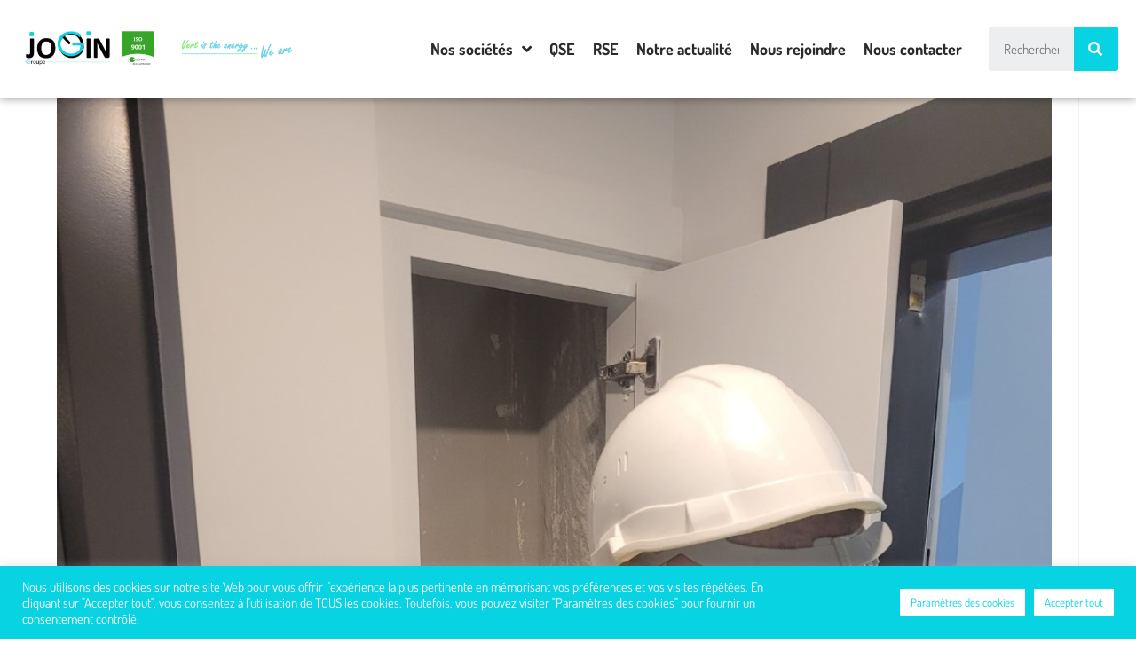

--- FILE ---
content_type: text/css
request_url: https://joggin-groupe.com/wp-content/themes/oceanwp-child/style.css?ver=0.1.0
body_size: 921
content:
/*
 Theme Name:   Joggin Child
 Description: Theme enfant Joggin
 Author:       Erwan Chesnais
 Template:     oceanwp
 Version:      0.1.0
*/


/****************************************/
/**************GENERAL****************/
/****************************************/
#main #content-wrap{padding-top:0px !important;padding-bottom:0px !important;}

#wptime-plugin-preloader{-moz-background-size:500px 300px !important;-o-background-size:500px 300px !important;-webkit-background-size:500px 300px !important;background-size:500px 300px !important;}
.lettre-bleu{color:var( --e-global-color-primary );}

.liste-rse ul {list-style-type:none;margin-left:60px;}
.liste-rse ul li:before {content: ''; display: inline-block;height: 25px;width: 30px;background-image: url('https://joggin-groupe.com/wp-content/uploads/2022/02/logo-rse.png');background-size: contain;background-repeat: no-repeat;margin-left: -35px;vertical-align:middle;}
.liste-rse ul li{margin-bottom:10px;}

.liste-joggin ul {list-style-type:none;margin-left:60px;}
.liste-joggin ul li:before {content: ''; display: inline-block;height: 20px;width: 30px;background-image: url('https://joggin-groupe.com/wp-content/uploads/2022/02/marker_1.svg');background-size: contain;background-repeat: no-repeat;margin-left: -35px;vertical-align:middle;}
.liste-joggin ul li{margin-bottom:10px;}

.liste-bleu ul {list-style: none; }
.liste-bleu ul li::before {content: "\2022";  color: var( --e-global-color-primary ); font-weight: bold; display: inline-block;  width: 1em;margin-left: -1em; }

.page-id-1892 footer,.page-id-1892 header{display:none;}



/****************************************/
/**************NEWSLETTER****************/
/****************************************/

.inscription-newsletter input[type="email"] {background-color: white;width: 85%;padding: 8px; border-radius: 0;vertical-align: top;border: 0px;}
.inscription-newsletter input[type="submit"] { color: var( --e-global-color-primary ); background-color: #FFFFFF !important;font-weight: 700 !important; border: 1px solid white; padding: 12px;font-size:15px;}
.inscription-newsletter input[type="submit"]:hover {background-color: transparent !important;color: white;}
.inscription-newsletter .consentement,.inscription-newsletter .consentement a{color: white;}


.newsletter-sidebar .inscription-newsletter input[type="email"] {width: 75% !important;}
.offre-emploi-sidebar table{margin-bottom:10px;}


/****************************************/
/**************LEXIQUE****************/
/****************************************/

.lettre-lexique ul{list-style:none;text-align:center;}
.lettre-lexique ul li{display:inline;padding:10px;font-size:36px;font-weight:600;color:var( --e-global-color-primary );}

.carousel-service .swiper-slide{filter: blur(5px);}
.carousel-service .swiper-slide-active{filter: none;}        

.alltooltips h3{color:var( --e-global-color-primary );}

/****************************************/
/**************LEXIQUE****************/
/****************************************/

.section-engagements ol li{color:white;}
.section-engagements .elementor-icon-box-icon{text-align:center;}
.section-engagements .elementor-icon-box-title{text-align:center;}
.section-engagements .elementor-icon-box-wrapper{padding:10px;}
.section-engagements .elementor-widget-wrap{background-color:#2F3E75;margin:10px;}

--- FILE ---
content_type: text/css
request_url: https://joggin-groupe.com/wp-content/uploads/elementor/css/post-28.css?ver=1768968009
body_size: 1289
content:
.elementor-28 .elementor-element.elementor-element-26aa5ac > .elementor-container > .elementor-column > .elementor-widget-wrap{align-content:center;align-items:center;}.elementor-28 .elementor-element.elementor-element-26aa5ac:not(.elementor-motion-effects-element-type-background), .elementor-28 .elementor-element.elementor-element-26aa5ac > .elementor-motion-effects-container > .elementor-motion-effects-layer{background-color:var( --e-global-color-text );}.elementor-28 .elementor-element.elementor-element-26aa5ac{box-shadow:0px 0px 10px 0px rgba(0,0,0,0.5);transition:background 0.3s, border 0.3s, border-radius 0.3s, box-shadow 0.3s;}.elementor-28 .elementor-element.elementor-element-26aa5ac > .elementor-background-overlay{transition:background 0.3s, border-radius 0.3s, opacity 0.3s;}.elementor-28 .elementor-element.elementor-element-c7e5c34 > .elementor-element-populated{padding:0px 0px 0px 0px;}.elementor-28 .elementor-element.elementor-element-e020120 > .elementor-container > .elementor-column > .elementor-widget-wrap{align-content:center;align-items:center;}.elementor-28 .elementor-element.elementor-element-e020120:not(.elementor-motion-effects-element-type-background), .elementor-28 .elementor-element.elementor-element-e020120 > .elementor-motion-effects-container > .elementor-motion-effects-layer{background-color:var( --e-global-color-text );}.elementor-28 .elementor-element.elementor-element-e020120{transition:background 0.3s, border 0.3s, border-radius 0.3s, box-shadow 0.3s;padding:10px 10px 10px 10px;}.elementor-28 .elementor-element.elementor-element-e020120 > .elementor-background-overlay{transition:background 0.3s, border-radius 0.3s, opacity 0.3s;}.elementor-widget-image .widget-image-caption{color:var( --e-global-color-text );font-family:var( --e-global-typography-text-font-family ), Sans-serif;font-weight:var( --e-global-typography-text-font-weight );}.elementor-28 .elementor-element.elementor-element-13c9a1e{width:var( --container-widget-width, 95.736% );max-width:95.736%;--container-widget-width:95.736%;--container-widget-flex-grow:0;text-align:start;}.elementor-28 .elementor-element.elementor-element-13c9a1e img{width:200px;}.elementor-28 .elementor-element.elementor-element-fd34c8e{text-align:start;}.elementor-28 .elementor-element.elementor-element-fd34c8e img{width:530px;height:70px;}.elementor-widget-nav-menu .elementor-nav-menu .elementor-item{font-family:var( --e-global-typography-primary-font-family ), Sans-serif;}.elementor-widget-nav-menu .elementor-nav-menu--main .elementor-item{color:var( --e-global-color-text );fill:var( --e-global-color-text );}.elementor-widget-nav-menu .elementor-nav-menu--main .elementor-item:hover,
					.elementor-widget-nav-menu .elementor-nav-menu--main .elementor-item.elementor-item-active,
					.elementor-widget-nav-menu .elementor-nav-menu--main .elementor-item.highlighted,
					.elementor-widget-nav-menu .elementor-nav-menu--main .elementor-item:focus{color:var( --e-global-color-accent );fill:var( --e-global-color-accent );}.elementor-widget-nav-menu .elementor-nav-menu--main:not(.e--pointer-framed) .elementor-item:before,
					.elementor-widget-nav-menu .elementor-nav-menu--main:not(.e--pointer-framed) .elementor-item:after{background-color:var( --e-global-color-accent );}.elementor-widget-nav-menu .e--pointer-framed .elementor-item:before,
					.elementor-widget-nav-menu .e--pointer-framed .elementor-item:after{border-color:var( --e-global-color-accent );}.elementor-widget-nav-menu{--e-nav-menu-divider-color:var( --e-global-color-text );}.elementor-widget-nav-menu .elementor-nav-menu--dropdown .elementor-item, .elementor-widget-nav-menu .elementor-nav-menu--dropdown  .elementor-sub-item{font-family:var( --e-global-typography-accent-font-family ), Sans-serif;font-weight:var( --e-global-typography-accent-font-weight );}.elementor-28 .elementor-element.elementor-element-acd6561 .elementor-menu-toggle{margin-left:auto;background-color:#02010100;}.elementor-28 .elementor-element.elementor-element-acd6561 .elementor-nav-menu .elementor-item{font-family:"Dosis", Sans-serif;font-size:1.8rem;font-weight:700;}.elementor-28 .elementor-element.elementor-element-acd6561 .elementor-nav-menu--main .elementor-item{color:var( --e-global-color-secondary );fill:var( --e-global-color-secondary );padding-left:10px;padding-right:10px;}.elementor-28 .elementor-element.elementor-element-acd6561 .elementor-nav-menu--main .elementor-item:hover,
					.elementor-28 .elementor-element.elementor-element-acd6561 .elementor-nav-menu--main .elementor-item.elementor-item-active,
					.elementor-28 .elementor-element.elementor-element-acd6561 .elementor-nav-menu--main .elementor-item.highlighted,
					.elementor-28 .elementor-element.elementor-element-acd6561 .elementor-nav-menu--main .elementor-item:focus{color:var( --e-global-color-primary );fill:var( --e-global-color-primary );}.elementor-28 .elementor-element.elementor-element-acd6561 .elementor-nav-menu--main:not(.e--pointer-framed) .elementor-item:before,
					.elementor-28 .elementor-element.elementor-element-acd6561 .elementor-nav-menu--main:not(.e--pointer-framed) .elementor-item:after{background-color:var( --e-global-color-primary );}.elementor-28 .elementor-element.elementor-element-acd6561 .e--pointer-framed .elementor-item:before,
					.elementor-28 .elementor-element.elementor-element-acd6561 .e--pointer-framed .elementor-item:after{border-color:var( --e-global-color-primary );}.elementor-28 .elementor-element.elementor-element-acd6561 .elementor-nav-menu--main .elementor-item.elementor-item-active{color:var( --e-global-color-primary );}.elementor-28 .elementor-element.elementor-element-acd6561 .elementor-nav-menu--main:not(.e--pointer-framed) .elementor-item.elementor-item-active:before,
					.elementor-28 .elementor-element.elementor-element-acd6561 .elementor-nav-menu--main:not(.e--pointer-framed) .elementor-item.elementor-item-active:after{background-color:var( --e-global-color-primary );}.elementor-28 .elementor-element.elementor-element-acd6561 .e--pointer-framed .elementor-item.elementor-item-active:before,
					.elementor-28 .elementor-element.elementor-element-acd6561 .e--pointer-framed .elementor-item.elementor-item-active:after{border-color:var( --e-global-color-primary );}.elementor-28 .elementor-element.elementor-element-acd6561{--e-nav-menu-horizontal-menu-item-margin:calc( 0px / 2 );}.elementor-28 .elementor-element.elementor-element-acd6561 .elementor-nav-menu--main:not(.elementor-nav-menu--layout-horizontal) .elementor-nav-menu > li:not(:last-child){margin-bottom:0px;}.elementor-28 .elementor-element.elementor-element-acd6561 .elementor-nav-menu--dropdown a, .elementor-28 .elementor-element.elementor-element-acd6561 .elementor-menu-toggle{color:var( --e-global-color-secondary );}.elementor-28 .elementor-element.elementor-element-acd6561 .elementor-nav-menu--dropdown{background-color:var( --e-global-color-text );}.elementor-28 .elementor-element.elementor-element-acd6561 .elementor-nav-menu--dropdown a:hover,
					.elementor-28 .elementor-element.elementor-element-acd6561 .elementor-nav-menu--dropdown a.elementor-item-active,
					.elementor-28 .elementor-element.elementor-element-acd6561 .elementor-nav-menu--dropdown a.highlighted,
					.elementor-28 .elementor-element.elementor-element-acd6561 .elementor-menu-toggle:hover{color:var( --e-global-color-text );}.elementor-28 .elementor-element.elementor-element-acd6561 .elementor-nav-menu--dropdown a:hover,
					.elementor-28 .elementor-element.elementor-element-acd6561 .elementor-nav-menu--dropdown a.elementor-item-active,
					.elementor-28 .elementor-element.elementor-element-acd6561 .elementor-nav-menu--dropdown a.highlighted{background-color:var( --e-global-color-primary );}.elementor-28 .elementor-element.elementor-element-acd6561 .elementor-nav-menu--dropdown a.elementor-item-active{color:var( --e-global-color-text );background-color:var( --e-global-color-primary );}.elementor-28 .elementor-element.elementor-element-acd6561 .elementor-nav-menu--dropdown .elementor-item, .elementor-28 .elementor-element.elementor-element-acd6561 .elementor-nav-menu--dropdown  .elementor-sub-item{font-family:"Dosis", Sans-serif;font-size:1.5rem;font-weight:700;}.elementor-28 .elementor-element.elementor-element-acd6561 div.elementor-menu-toggle{color:var( --e-global-color-primary );}.elementor-28 .elementor-element.elementor-element-acd6561 div.elementor-menu-toggle svg{fill:var( --e-global-color-primary );}.elementor-28 .elementor-element.elementor-element-acd6561 div.elementor-menu-toggle:hover{color:var( --e-global-color-primary );}.elementor-28 .elementor-element.elementor-element-acd6561 div.elementor-menu-toggle:hover svg{fill:var( --e-global-color-primary );}.elementor-widget-search-form input[type="search"].elementor-search-form__input{font-family:var( --e-global-typography-text-font-family ), Sans-serif;font-weight:var( --e-global-typography-text-font-weight );}.elementor-widget-search-form .elementor-search-form__input,
					.elementor-widget-search-form .elementor-search-form__icon,
					.elementor-widget-search-form .elementor-lightbox .dialog-lightbox-close-button,
					.elementor-widget-search-form .elementor-lightbox .dialog-lightbox-close-button:hover,
					.elementor-widget-search-form.elementor-search-form--skin-full_screen input[type="search"].elementor-search-form__input{color:var( --e-global-color-text );fill:var( --e-global-color-text );}.elementor-widget-search-form .elementor-search-form__submit{font-family:var( --e-global-typography-text-font-family ), Sans-serif;font-weight:var( --e-global-typography-text-font-weight );background-color:var( --e-global-color-secondary );}.elementor-28 .elementor-element.elementor-element-e4bc0f2 .elementor-search-form__container{min-height:50px;}.elementor-28 .elementor-element.elementor-element-e4bc0f2 .elementor-search-form__submit{min-width:50px;background-color:var( --e-global-color-primary );}body:not(.rtl) .elementor-28 .elementor-element.elementor-element-e4bc0f2 .elementor-search-form__icon{padding-left:calc(50px / 3);}body.rtl .elementor-28 .elementor-element.elementor-element-e4bc0f2 .elementor-search-form__icon{padding-right:calc(50px / 3);}.elementor-28 .elementor-element.elementor-element-e4bc0f2 .elementor-search-form__input, .elementor-28 .elementor-element.elementor-element-e4bc0f2.elementor-search-form--button-type-text .elementor-search-form__submit{padding-left:calc(50px / 3);padding-right:calc(50px / 3);}.elementor-28 .elementor-element.elementor-element-e4bc0f2 .elementor-search-form__input,
					.elementor-28 .elementor-element.elementor-element-e4bc0f2 .elementor-search-form__icon,
					.elementor-28 .elementor-element.elementor-element-e4bc0f2 .elementor-lightbox .dialog-lightbox-close-button,
					.elementor-28 .elementor-element.elementor-element-e4bc0f2 .elementor-lightbox .dialog-lightbox-close-button:hover,
					.elementor-28 .elementor-element.elementor-element-e4bc0f2.elementor-search-form--skin-full_screen input[type="search"].elementor-search-form__input{color:var( --e-global-color-secondary );fill:var( --e-global-color-secondary );}.elementor-28 .elementor-element.elementor-element-e4bc0f2:not(.elementor-search-form--skin-full_screen) .elementor-search-form__container{border-radius:3px;}.elementor-28 .elementor-element.elementor-element-e4bc0f2.elementor-search-form--skin-full_screen input[type="search"].elementor-search-form__input{border-radius:3px;}@media(max-width:767px){.elementor-28 .elementor-element.elementor-element-0790fa4{width:50%;}.elementor-28 .elementor-element.elementor-element-5b4fae7{width:50%;}.elementor-28 .elementor-element.elementor-element-acd6561 .elementor-menu-toggle{font-size:35px;}}@media(min-width:768px){.elementor-28 .elementor-element.elementor-element-0790fa4{width:14.666%;}.elementor-28 .elementor-element.elementor-element-991b471{width:11.417%;}.elementor-28 .elementor-element.elementor-element-5b4fae7{width:60.766%;}.elementor-28 .elementor-element.elementor-element-db2f1a5{width:13.14%;}}

--- FILE ---
content_type: text/css
request_url: https://joggin-groupe.com/wp-content/uploads/elementor/css/post-152.css?ver=1768968009
body_size: 686
content:
.elementor-152 .elementor-element.elementor-element-a51ff52:not(.elementor-motion-effects-element-type-background), .elementor-152 .elementor-element.elementor-element-a51ff52 > .elementor-motion-effects-container > .elementor-motion-effects-layer{background-color:var( --e-global-color-secondary );}.elementor-152 .elementor-element.elementor-element-a51ff52{transition:background 0.3s, border 0.3s, border-radius 0.3s, box-shadow 0.3s;}.elementor-152 .elementor-element.elementor-element-a51ff52 > .elementor-background-overlay{transition:background 0.3s, border-radius 0.3s, opacity 0.3s;}.elementor-152 .elementor-element.elementor-element-c9b9e25{--spacer-size:20px;}.elementor-152 .elementor-element.elementor-element-2c62787 > .elementor-container > .elementor-column > .elementor-widget-wrap{align-content:center;align-items:center;}.elementor-widget-image .widget-image-caption{color:var( --e-global-color-text );font-family:var( --e-global-typography-text-font-family ), Sans-serif;font-weight:var( --e-global-typography-text-font-weight );}.elementor-152 .elementor-element.elementor-element-b0ce79c{text-align:start;}.elementor-152 .elementor-element.elementor-element-b0ce79c img{width:300px;}.elementor-152 .elementor-element.elementor-element-b8fd4ce .elementor-repeater-item-08e6661.elementor-social-icon{background-color:var( --e-global-color-primary );}.elementor-152 .elementor-element.elementor-element-b8fd4ce .elementor-repeater-item-08e6661.elementor-social-icon i{color:var( --e-global-color-text );}.elementor-152 .elementor-element.elementor-element-b8fd4ce .elementor-repeater-item-08e6661.elementor-social-icon svg{fill:var( --e-global-color-text );}.elementor-152 .elementor-element.elementor-element-b8fd4ce .elementor-repeater-item-387fdba.elementor-social-icon{background-color:var( --e-global-color-primary );}.elementor-152 .elementor-element.elementor-element-b8fd4ce .elementor-repeater-item-387fdba.elementor-social-icon i{color:var( --e-global-color-text );}.elementor-152 .elementor-element.elementor-element-b8fd4ce .elementor-repeater-item-387fdba.elementor-social-icon svg{fill:var( --e-global-color-text );}.elementor-152 .elementor-element.elementor-element-b8fd4ce{--grid-template-columns:repeat(0, auto);--icon-size:25px;--grid-column-gap:12px;--grid-row-gap:5px;}.elementor-152 .elementor-element.elementor-element-b8fd4ce .elementor-widget-container{text-align:left;}.elementor-widget-icon.elementor-view-stacked .elementor-icon{background-color:var( --e-global-color-primary );}.elementor-widget-icon.elementor-view-framed .elementor-icon, .elementor-widget-icon.elementor-view-default .elementor-icon{color:var( --e-global-color-primary );border-color:var( --e-global-color-primary );}.elementor-widget-icon.elementor-view-framed .elementor-icon, .elementor-widget-icon.elementor-view-default .elementor-icon svg{fill:var( --e-global-color-primary );}.elementor-152 .elementor-element.elementor-element-9a71320 .elementor-icon-wrapper{text-align:start;}.elementor-152 .elementor-element.elementor-element-9a71320 .elementor-icon{font-size:24px;}.elementor-152 .elementor-element.elementor-element-9a71320 .elementor-icon svg{height:24px;}.elementor-widget-text-editor{font-family:var( --e-global-typography-text-font-family ), Sans-serif;font-weight:var( --e-global-typography-text-font-weight );color:var( --e-global-color-text );}.elementor-widget-text-editor.elementor-drop-cap-view-stacked .elementor-drop-cap{background-color:var( --e-global-color-primary );}.elementor-widget-text-editor.elementor-drop-cap-view-framed .elementor-drop-cap, .elementor-widget-text-editor.elementor-drop-cap-view-default .elementor-drop-cap{color:var( --e-global-color-primary );border-color:var( --e-global-color-primary );}.elementor-152 .elementor-element.elementor-element-90e1de1 .elementor-icon-wrapper{text-align:start;}.elementor-152 .elementor-element.elementor-element-90e1de1 .elementor-icon{font-size:24px;}.elementor-152 .elementor-element.elementor-element-90e1de1 .elementor-icon svg{height:24px;}.elementor-152 .elementor-element.elementor-element-ecbd588 .elementor-icon-wrapper{text-align:start;}.elementor-152 .elementor-element.elementor-element-ecbd588 .elementor-icon{font-size:24px;}.elementor-152 .elementor-element.elementor-element-ecbd588 .elementor-icon svg{height:24px;}.elementor-152 .elementor-element.elementor-element-811d9a3{--spacer-size:20px;}.elementor-152 .elementor-element.elementor-element-0ec9d6c{text-align:center;font-family:"Dosis", Sans-serif;font-weight:600;color:var( --e-global-color-primary );}@media(min-width:768px){.elementor-152 .elementor-element.elementor-element-9ca08d9{width:28.308%;}.elementor-152 .elementor-element.elementor-element-ff6de5a{width:21.673%;}}

--- FILE ---
content_type: image/svg+xml
request_url: https://joggin-groupe.com/wp-content/uploads/2022/02/slogan.svg
body_size: 16925
content:
<svg xmlns="http://www.w3.org/2000/svg" xmlns:xlink="http://www.w3.org/1999/xlink" viewBox="0 0 368.09 61.18"><defs><linearGradient id="b39e9868-d399-4ea9-bf0d-bbf435affd8f" x1="0.5" y1="47.4" x2="252.79" y2="47.4" gradientUnits="userSpaceOnUse"><stop offset="0" stop-color="#5fd0e0"></stop><stop offset="1" stop-color="#7beb6b"></stop></linearGradient><linearGradient id="ac967dea-8915-4d9b-8990-9770b8730ae0" x1="0.5" y1="47.4" x2="252.79" y2="47.4" gradientUnits="userSpaceOnUse"><stop offset="0.45" stop-color="#5fd0e0"></stop><stop offset="1" stop-color="#7beb6b"></stop></linearGradient></defs><g id="e024c4d2-e1d9-4efd-ac05-98c57b653405" data-name="Calque 2"><g id="b49027eb-cb54-49cb-a6ce-d70bb164c822" data-name="Calque 1"><path d="M2.94,28.78Q8.74,18.2,14,10.41q2.46-3.63,5.64-7.67c.84-1.07,1.56-1.6,2.18-1.6a.8.8,0,0,1,.63.3.75.75,0,0,1,.18.47,4.15,4.15,0,0,1-1.12,2Q14.27,13,5.09,29.42a13.16,13.16,0,0,1-1.25,2,1.34,1.34,0,0,1-1.1.55Q.5,31.94.5,27.83a58,58,0,0,1,2-12.12,73.17,73.17,0,0,1,4-12.18A19.46,19.46,0,0,1,7.6,1.14,1.42,1.42,0,0,1,8.83.5a1,1,0,0,1,.79.31.79.79,0,0,1,.26.59,3.23,3.23,0,0,1-.26,1.17l-.84,2A92.85,92.85,0,0,0,4.89,15.81a47.15,47.15,0,0,0-2,11.72Z" style="fill:#7beb6b;stroke:#7beb6b;stroke-miterlimit:10"></path><path d="M17,24.34v.4a1.42,1.42,0,0,0,.24.83,2,2,0,0,0,1.8.81c1.84,0,3.95-1.4,6.36-4.21.42-.49.78-.73,1.07-.73a.57.57,0,0,1,.44.24A.56.56,0,0,1,27,22c0,.57-.7,1.54-2.11,2.9a16.2,16.2,0,0,1-3.51,2.62,7.41,7.41,0,0,1-3.47,1,3.18,3.18,0,0,1-2.6-1.15,3.34,3.34,0,0,1-.63-2.15c0-2.47,1.16-4.9,3.49-7.27,1.89-1.94,3.54-2.9,4.94-2.9a1.72,1.72,0,0,1,1,.35,1.48,1.48,0,0,1,.57,1.21,5.63,5.63,0,0,1-1.08,2.85A11.4,11.4,0,0,1,17,24.34Zm.48-1.71a8.92,8.92,0,0,0,2.42-1.19,9.61,9.61,0,0,0,2.44-2.68,1.84,1.84,0,0,0,.33-1,.37.37,0,0,0-.42-.43,3,3,0,0,0-1.62.85A11.32,11.32,0,0,0,17.48,22.63Z" style="fill:#7beb6b;stroke:#7beb6b;stroke-miterlimit:10"></path><path d="M31.64,21.33a42.15,42.15,0,0,1,5-4.5,20.91,20.91,0,0,1,2.15-1.48,2.37,2.37,0,0,1,.73-.33c.22,0,.44.17.66.49a.82.82,0,0,1,.2.48q0,.39-.84,1.08c-1.49,1.18-2.24,2.08-2.24,2.68,0,.33.19.5.57.5a7.48,7.48,0,0,0,3.25-1.56,1.37,1.37,0,0,1,.66-.26.48.48,0,0,1,.35.18.55.55,0,0,1,.2.41c0,.44-.61,1.12-1.84,2a6.21,6.21,0,0,1-3.67,1.45,2.39,2.39,0,0,1-1.3-.37A1.17,1.17,0,0,1,35,21a2.35,2.35,0,0,1,.46-1.25A21.79,21.79,0,0,0,31.35,24a30.2,30.2,0,0,0-2.7,4.55c-.34.67-.76,1-1.26,1s-.81-.26-.81-.77a17.5,17.5,0,0,1,1.28-4,30.33,30.33,0,0,1,3.95-7.49q1.27-1.65,2.13-1.65a.93.93,0,0,1,.53.17.68.68,0,0,1,.29.55,1.86,1.86,0,0,1-.44.93l-1.17,1.47A11.32,11.32,0,0,0,31.64,21.33Z" style="fill:#7beb6b;stroke:#7beb6b;stroke-miterlimit:10"></path><path d="M49.43,14.41a35.46,35.46,0,0,0-2.63,5,16.38,16.38,0,0,0-1.74,5.85,1.3,1.3,0,0,0,.23.83.84.84,0,0,0,.69.29c.74,0,1.62-.69,2.66-2.07a25.83,25.83,0,0,0,1.76-2.54c.28-.49.58-.73.9-.73a.66.66,0,0,1,.48.2.58.58,0,0,1,.18.39c0,.55-.71,1.75-2.13,3.63-1.7,2.26-3.25,3.38-4.66,3.38a2.23,2.23,0,0,1-1.87-1,3.29,3.29,0,0,1-.46-1.87,15.8,15.8,0,0,1,1.54-6.19q.38-.89,2.06-4.24a3.93,3.93,0,0,1-.9.15,1.49,1.49,0,0,1-.81-.22.9.9,0,0,1-.48-.77,1,1,0,0,1,.63-.88,10.38,10.38,0,0,1,1.63-.28,11.79,11.79,0,0,0,1.54-.42,39.69,39.69,0,0,1,2.5-3.76c.65-.88,1.1-1.45,1.34-1.71a1.43,1.43,0,0,1,.93-.55.79.79,0,0,1,.57.31.87.87,0,0,1,.26.57A5.61,5.61,0,0,1,52.42,10c-.54.73-.94,1.33-1.21,1.78a15.5,15.5,0,0,1,3.5-.66c.8,0,1.21.34,1.21,1a.8.8,0,0,1-.42.75,3.58,3.58,0,0,1-1.15.22A21.26,21.26,0,0,0,51,13.9C50.5,14.06,50,14.23,49.43,14.41Z" style="fill:#7beb6b;stroke:#7beb6b;stroke-miterlimit:10"></path><path d="M69.38,15.4a.77.77,0,0,1,.62.28.82.82,0,0,1,.18.49,3,3,0,0,1-.64,1.31,39.19,39.19,0,0,0-3.25,5.83,50,50,0,0,0-1.83,4.83c-.23.73-.6,1.1-1.1,1.1a.85.85,0,0,1-.7-.35,1,1,0,0,1-.24-.62,23,23,0,0,1,1.41-4.39,30.28,30.28,0,0,1,3.55-6.5,13.29,13.29,0,0,1,1.19-1.57A1.16,1.16,0,0,1,69.38,15.4Zm4.18-8.15a.88.88,0,0,1,1,1,3.27,3.27,0,0,1-1,2,2.49,2.49,0,0,1-1.78,1.08.87.87,0,0,1-.68-.31,1,1,0,0,1-.26-.7A3.35,3.35,0,0,1,72,8.12,2.34,2.34,0,0,1,73.56,7.25Z" style="fill:#5fd0e0;stroke:#5fd0e0;stroke-miterlimit:10"></path><path d="M79.65,14a3.57,3.57,0,0,1,2,.48,1.7,1.7,0,0,1,.68,1.47,4,4,0,0,1-1,2.51,6.33,6.33,0,0,1-2.77,1.85,5.24,5.24,0,0,1-1.69.37c-.61,0-.92-.27-.92-.81a.91.91,0,0,1,.53-.84c.09,0,.58-.17,1.49-.37a3.47,3.47,0,0,0,1.5-.77,1.46,1.46,0,0,0,.59-1.1.85.85,0,0,0-.26-.68,1.21,1.21,0,0,0-.8-.22,5.16,5.16,0,0,0-2.81,1,3.34,3.34,0,0,0-1.78,2.77,5.52,5.52,0,0,0,1.17,2.86,6,6,0,0,1,1.29,3.16,3.42,3.42,0,0,1-1.71,3,4.26,4.26,0,0,1-2.4.68,3.7,3.7,0,0,1-3.2-1.51,4.23,4.23,0,0,1-.77-2.55,4.63,4.63,0,0,1,.88-2.88,1.55,1.55,0,0,1,1.18-.77c.37,0,.55.15.55.44a1.17,1.17,0,0,1-.2.53,4.72,4.72,0,0,0-.5,2.22,2.41,2.41,0,0,0,.77,1.82,2.17,2.17,0,0,0,1.56.66,1.66,1.66,0,0,0,1.34-.57,1.89,1.89,0,0,0,.39-1.23,4.59,4.59,0,0,0-1-2.4,6.46,6.46,0,0,1-1.45-3.67,4.77,4.77,0,0,1,2.39-3.88A8.46,8.46,0,0,1,79.65,14Z" style="fill:#5fd0e0;stroke:#5fd0e0;stroke-miterlimit:10"></path><path d="M100.3,14.41a36.55,36.55,0,0,0-2.64,5,16.52,16.52,0,0,0-1.73,5.85,1.25,1.25,0,0,0,.23.83.83.83,0,0,0,.69.29c.73,0,1.62-.69,2.66-2.07a27.67,27.67,0,0,0,1.76-2.54c.27-.49.58-.73.9-.73a.66.66,0,0,1,.48.2.58.58,0,0,1,.18.39c0,.55-.71,1.75-2.13,3.63C99,27.48,97.44,28.6,96,28.6a2.23,2.23,0,0,1-1.87-1,3.21,3.21,0,0,1-.46-1.87,15.8,15.8,0,0,1,1.54-6.19c.25-.59.93-2,2.06-4.24a3.93,3.93,0,0,1-.9.15,1.45,1.45,0,0,1-.81-.22.91.91,0,0,1-.49-.77,1,1,0,0,1,.64-.88,10.38,10.38,0,0,1,1.63-.28,12.23,12.23,0,0,0,1.54-.42,37.8,37.8,0,0,1,2.5-3.76,19.55,19.55,0,0,1,1.34-1.71,1.42,1.42,0,0,1,.92-.55.79.79,0,0,1,.57.31.84.84,0,0,1,.27.57A5.61,5.61,0,0,1,103.29,10a20.46,20.46,0,0,0-1.21,1.78,15.54,15.54,0,0,1,3.49-.66c.81,0,1.21.34,1.21,1a.8.8,0,0,1-.42.75,3.42,3.42,0,0,1-1.14.22,21.22,21.22,0,0,0-3.32.83C101.36,14.06,100.83,14.23,100.3,14.41Z" style="fill:#5fd0e0;stroke:#5fd0e0;stroke-miterlimit:10"></path><path d="M108.58,19.57a22.25,22.25,0,0,1,3.26-2.83,6.61,6.61,0,0,1,3-1.45,1.1,1.1,0,0,1,.73.31,1.05,1.05,0,0,1,.39.81,3.78,3.78,0,0,1-.94,1.84,26.43,26.43,0,0,0-2.77,4.4A6.77,6.77,0,0,0,111.4,25a.51.51,0,0,0,.57.59q1.19,0,4-4.22c.38-.57.72-.85,1-.85s.46.17.46.52c0,.57-.56,1.67-1.67,3.28a13,13,0,0,1-3,3.23,3.72,3.72,0,0,1-2,.77,1.44,1.44,0,0,1-1.37-.82,2.43,2.43,0,0,1-.26-1.12,9.41,9.41,0,0,1,1.39-4.46c.21-.39.87-1.52,2-3.38q-4.48,2.27-7.58,9.78c-.19.57-.48.85-.88.85a.88.88,0,0,1-.68-.28,1.16,1.16,0,0,1-.26-.75,18.17,18.17,0,0,1,1.4-4.11q2.63-6.28,4.88-10.63t5-9.12a9,9,0,0,1,1-1.54,1.1,1.1,0,0,1,.79-.4.82.82,0,0,1,.68.42,1.16,1.16,0,0,1,.22.7,3.36,3.36,0,0,1-.7,1.65q-2.39,3.68-4.73,8.07A52.24,52.24,0,0,0,108.58,19.57Z" style="fill:#5fd0e0;stroke:#5fd0e0;stroke-miterlimit:10"></path><path d="M119,24.34v.4a1.42,1.42,0,0,0,.24.83,2,2,0,0,0,1.8.81c1.84,0,4-1.4,6.35-4.21.43-.49.79-.73,1.08-.73a.57.57,0,0,1,.44.24.56.56,0,0,1,.13.33c0,.57-.7,1.54-2.11,2.9a16.2,16.2,0,0,1-3.51,2.62,7.45,7.45,0,0,1-3.47,1,3.18,3.18,0,0,1-2.6-1.15,3.34,3.34,0,0,1-.63-2.15c0-2.47,1.16-4.9,3.49-7.27,1.89-1.94,3.54-2.9,4.94-2.9a1.72,1.72,0,0,1,1,.35,1.48,1.48,0,0,1,.57,1.21,5.63,5.63,0,0,1-1.08,2.85A11.43,11.43,0,0,1,119,24.34Zm.48-1.71a9.07,9.07,0,0,0,2.42-1.19,9.61,9.61,0,0,0,2.44-2.68,1.84,1.84,0,0,0,.33-1,.37.37,0,0,0-.42-.43,3,3,0,0,0-1.62.85A11.32,11.32,0,0,0,119.5,22.63Z" style="fill:#5fd0e0;stroke:#5fd0e0;stroke-miterlimit:10"></path><path d="M142.62,24.34v.4a1.42,1.42,0,0,0,.24.83,2,2,0,0,0,1.8.81q2.75,0,6.35-4.21c.43-.49.79-.73,1.08-.73a.57.57,0,0,1,.44.24.56.56,0,0,1,.13.33c0,.57-.7,1.54-2.11,2.9A16.2,16.2,0,0,1,147,27.53a7.45,7.45,0,0,1-3.48,1A3.17,3.17,0,0,1,141,27.39a3.34,3.34,0,0,1-.64-2.15c0-2.47,1.17-4.9,3.5-7.27,1.89-1.94,3.54-2.9,4.94-2.9a1.67,1.67,0,0,1,1,.35,1.46,1.46,0,0,1,.58,1.21,5.63,5.63,0,0,1-1.08,2.85A11.43,11.43,0,0,1,142.62,24.34Zm.48-1.71a9.07,9.07,0,0,0,2.42-1.19A9.77,9.77,0,0,0,148,18.76a1.84,1.84,0,0,0,.33-1,.37.37,0,0,0-.42-.43,3.1,3.1,0,0,0-1.63.85A11.3,11.3,0,0,0,143.1,22.63Z" style="fill:#5fd0e0;stroke:#5fd0e0;stroke-miterlimit:10"></path><path d="M157.32,21l.55-.52Q162.46,16,164,16c.57,0,.86.32.86.95a2.62,2.62,0,0,1-.77,1.56q-4.2,4.89-4.2,8.63a4.41,4.41,0,0,0,.66,2.31,1.67,1.67,0,0,1,.31.79.69.69,0,0,1-.27.51.9.9,0,0,1-.68.3,1.77,1.77,0,0,1-1.51-1.14,5.3,5.3,0,0,1-.6-2.61,12.66,12.66,0,0,1,2.25-6.57q-3,1.91-5.56,6.76-.66,1.17-1.41,1.17a.84.84,0,0,1-.62-.26,1.1,1.1,0,0,1-.3-.8q0-1.18,2.7-6.21,1.45-2.73,2.29-4c.55-.8,1-1.21,1.42-1.21a.76.76,0,0,1,.55.27.94.94,0,0,1,.31.7,2.76,2.76,0,0,1-.64,1.38A25.2,25.2,0,0,0,157.32,21Z" style="fill:#5fd0e0;stroke:#5fd0e0;stroke-miterlimit:10"></path><path d="M166.55,24.34v.4a1.42,1.42,0,0,0,.24.83,2,2,0,0,0,1.8.81q2.74,0,6.35-4.21c.43-.49.78-.73,1.08-.73a.57.57,0,0,1,.44.24.63.63,0,0,1,.13.33c0,.57-.7,1.54-2.11,2.9A16,16,0,0,1,171,27.53a7.38,7.38,0,0,1-3.47,1,3.16,3.16,0,0,1-2.59-1.15,3.28,3.28,0,0,1-.64-2.15c0-2.47,1.17-4.9,3.5-7.27,1.89-1.94,3.53-2.9,4.94-2.9a1.69,1.69,0,0,1,1,.35,1.48,1.48,0,0,1,.57,1.21,5.69,5.69,0,0,1-1.07,2.85A11.43,11.43,0,0,1,166.55,24.34Zm.48-1.71a9.07,9.07,0,0,0,2.42-1.19,9.77,9.77,0,0,0,2.44-2.68,1.84,1.84,0,0,0,.33-1,.37.37,0,0,0-.42-.43,3.1,3.1,0,0,0-1.63.85A11.3,11.3,0,0,0,167,22.63Z" style="fill:#5fd0e0;stroke:#5fd0e0;stroke-miterlimit:10"></path><path d="M181.18,21.33a42.28,42.28,0,0,1,5-4.5,20.91,20.91,0,0,1,2.15-1.48A2.18,2.18,0,0,1,189,15c.22,0,.43.17.65.49a.76.76,0,0,1,.2.48c0,.26-.28.62-.83,1.08-1.5,1.18-2.24,2.08-2.24,2.68,0,.33.19.5.57.5a7.53,7.53,0,0,0,3.25-1.56,1.3,1.3,0,0,1,.66-.26.5.5,0,0,1,.35.18.59.59,0,0,1,.2.41c0,.44-.62,1.12-1.85,2a6.19,6.19,0,0,1-3.67,1.45,2.34,2.34,0,0,1-1.29-.37,1.17,1.17,0,0,1-.51-1.1,2.35,2.35,0,0,1,.46-1.25A21.79,21.79,0,0,0,180.9,24a31,31,0,0,0-2.71,4.55c-.33.67-.75,1-1.25,1s-.81-.26-.81-.77a17.23,17.23,0,0,1,1.27-4,30.32,30.32,0,0,1,4-7.49q1.27-1.65,2.13-1.65a1,1,0,0,1,.53.17.67.67,0,0,1,.28.55,1.86,1.86,0,0,1-.44.93l-1.16,1.47A11.38,11.38,0,0,0,181.18,21.33Z" style="fill:#5fd0e0;stroke:#5fd0e0;stroke-miterlimit:10"></path><path d="M197.51,26.67A18.83,18.83,0,0,0,201,23.55a23.23,23.23,0,0,0,2.4-3.32q.34-.57.72-.57a.46.46,0,0,1,.53.51,4.74,4.74,0,0,1-.84,2A22.5,22.5,0,0,1,196,29.5q-2.42,5.05-3.55,6.86c-2,3.16-3.93,4.75-5.72,4.75a2.14,2.14,0,0,1-2-1.1,3,3,0,0,1-.35-1.45q0-3.45,4.44-6.62c.47-.35,2.36-1.45,5.69-3.29.64-1.37,1.14-2.43,1.49-3.21q-2.31,2.41-3.82,2.42a1.63,1.63,0,0,1-1.47-1,2.87,2.87,0,0,1-.33-1.32,9.4,9.4,0,0,1,1.29-4.06,17.26,17.26,0,0,1,4.44-5.67A6.52,6.52,0,0,1,200,14.1a2,2,0,0,1,1.47.64,1.67,1.67,0,0,1,.42,1.23,6.36,6.36,0,0,1-.68,2.5c.33.33.5.57.5.73a.83.83,0,0,1-.22.44c-.39.54-1,1.56-1.91,3.05A34,34,0,0,0,197.51,26.67ZM193.2,31.2a14.23,14.23,0,0,0-5.12,3.73,7.18,7.18,0,0,0-1.47,2.46,2.16,2.16,0,0,0-.13.66,1,1,0,0,0,.13.51.76.76,0,0,0,.68.39q1.36,0,3.19-2.92C191.53,34.35,192.44,32.73,193.2,31.2Zm4.15-9.61c-.2-.22-.3-.37-.3-.46s.1-.3.33-.5a10.68,10.68,0,0,0,1.77-2.2A3,3,0,0,0,199.7,17c0-.39-.18-.59-.55-.59q-.94,0-2.7,1.8A16.1,16.1,0,0,0,193.2,23a5.64,5.64,0,0,0-.57,2,.88.88,0,0,0,.17.59.63.63,0,0,0,.51.2c.51,0,1.23-.52,2.15-1.58a15.66,15.66,0,0,0,1.5-2A2.75,2.75,0,0,0,197.35,21.59Z" style="fill:#5fd0e0;stroke:#5fd0e0;stroke-miterlimit:10"></path><path d="M212.56,22.41c-1.31,1.53-2.35,2.68-3.12,3.42Q207.13,28,205.59,28a1.42,1.42,0,0,1-1.18-.55,1.78,1.78,0,0,1-.33-1.1q0-2.37,2.81-6.3t4.13-4a.8.8,0,0,1,.62.31.78.78,0,0,1,.24.57,1.42,1.42,0,0,1-.26.84,17.34,17.34,0,0,1-1.43,1.62,21.72,21.72,0,0,0-2.31,2.81,5.34,5.34,0,0,0-1.21,2.51.4.4,0,0,0,.44.46q.87,0,3.3-2.4,1.51-1.52,2.37-2.55c.12-.14.63-.84,1.54-2.08s1.32-1.75,1.51-2a1.78,1.78,0,0,1,1.23-.77.84.84,0,0,1,.64.31.92.92,0,0,1,.26.66,5.29,5.29,0,0,1-.87,2.13c-.71,1.22-1.35,2.35-1.94,3.41A35.09,35.09,0,0,0,213,26.34a12,12,0,0,0,2.57-2A13,13,0,0,0,218,21.4c.28-.59.56-.88.85-.88a.54.54,0,0,1,.62.61c0,.78-.66,1.94-2,3.47a21.14,21.14,0,0,1-5.84,4.71,69.49,69.49,0,0,1-3.5,7.36c-2,3.59-4.16,5.38-6.35,5.38a2.59,2.59,0,0,1-2.15-1,3.13,3.13,0,0,1-.64-2c0-2.29,1.61-4.62,4.82-7A42.3,42.3,0,0,1,208,29.37c.75-.42,1.33-.77,1.76-1,.26-.67.66-1.57,1.21-2.68S212.1,23.37,212.56,22.41Zm-4,8.63a22,22,0,0,0-4.77,3.39c-1.64,1.5-2.46,2.91-2.46,4.21a1.06,1.06,0,0,0,1.1,1.1c1.09,0,2.31-1.15,3.64-3.45.22-.38.82-1.64,1.8-3.8Z" style="fill:#5fd0e0;stroke:#5fd0e0;stroke-miterlimit:10"></path><path d="M233.17,27a1,1,0,0,1,.81.43,1.15,1.15,0,0,1,.22.73,4.85,4.85,0,0,1-.57,2.17,1.76,1.76,0,0,1-1.56,1.21c-.67,0-1-.38-1-1.14a4.54,4.54,0,0,1,.7-2.33C232.19,27.31,232.66,27,233.17,27Z" style="fill:#5fd0e0;stroke:#5fd0e0;stroke-miterlimit:10"></path><path d="M242.46,27a1,1,0,0,1,.82.43,1.22,1.22,0,0,1,.22.73,4.85,4.85,0,0,1-.57,2.17,1.78,1.78,0,0,1-1.56,1.21q-1,0-1-1.14a4.56,4.56,0,0,1,.71-2.33C241.48,27.31,242,27,242.46,27Z" style="fill:#5fd0e0;stroke:#5fd0e0;stroke-miterlimit:10"></path><path d="M251.76,27a1,1,0,0,1,.81.43,1.15,1.15,0,0,1,.22.73,4.85,4.85,0,0,1-.57,2.17,1.76,1.76,0,0,1-1.56,1.21c-.67,0-1-.38-1-1.14a4.54,4.54,0,0,1,.7-2.33C250.78,27.31,251.25,27,251.76,27Z" style="fill:#5fd0e0;stroke:#5fd0e0;stroke-miterlimit:10"></path><path d="M267.91,55.33c.87-1.53,1.62-3,2.27-4.39q.56-1.21,2.9-6.65l1.8-4.13c1.33-3.06,2.22-5,2.68-5.88.75-1.46,1.58-2.25,2.49-2.38.66-.09,1,.12,1.09.63a3.24,3.24,0,0,1-.2,1.37c-.13.39-.47,1.73-1,4a39.69,39.69,0,0,0-.92,7.67,30.5,30.5,0,0,0,.2,5,12.58,12.58,0,0,0,.25,1.32c.11.48.25,1,.43,1.58a24.69,24.69,0,0,0,1.86-4.28q.9-2.76,2.76-8.73,1.74-5.72,4.29-12A82.25,82.25,0,0,1,294,18c1-1.7,1.82-2.6,2.53-2.7a1.09,1.09,0,0,1,.91.35,1.11,1.11,0,0,1,.38.7c.05.37-.39,1.35-1.32,2.95a85.56,85.56,0,0,0-5.08,10.28q-2.65,6.45-6.36,18.19-1.65,5.27-2.59,7.51t-2.67,2.55a2.35,2.35,0,0,1-2.31-1,7.78,7.78,0,0,1-1.22-3.62,46.88,46.88,0,0,1,0-10,40,40,0,0,0-2.38,5c-.66,1.58-1.29,3.1-1.91,4.56q-1.35,3.18-1.78,4.27a10.88,10.88,0,0,1-1.47,2.72,2.28,2.28,0,0,1-1.52.88,1.7,1.7,0,0,1-1.75-.74,3.33,3.33,0,0,1-.58-1.56q-.9-6.53,3.61-24.32,2.21-8.71,2.49-10.65a5.73,5.73,0,0,1,.67-2.44A2,2,0,0,1,273,20a1,1,0,0,1,1.37,1A14,14,0,0,1,274,25.4q-.73,3.39-2.52,9.68-1.21,4.32-1.67,6.45Q267.82,52.08,267.91,55.33Z" style="fill:#5fd0e0;stroke:#5fd0e0;stroke-miterlimit:10"></path><path d="M294.37,47.37l.06.49a1.85,1.85,0,0,0,.45,1,2.53,2.53,0,0,0,2.39.7q3.42-.47,7.19-6.35c.44-.68.85-1,1.21-1.09a.69.69,0,0,1,.59.22.65.65,0,0,1,.22.39q.15,1.07-2.12,4a20.28,20.28,0,0,1-3.94,3.87,9.36,9.36,0,0,1-4.15,1.86,4,4,0,0,1-3.43-1,4.21,4.21,0,0,1-1.17-2.57q-.63-4.64,3.1-9.67c2-2.74,3.91-4.23,5.67-4.48a2.17,2.17,0,0,1,1.34.26,1.89,1.89,0,0,1,.93,1.41,7.18,7.18,0,0,1-.85,3.75A14.43,14.43,0,0,1,294.37,47.37Zm.3-2.22a11.1,11.1,0,0,0,2.81-1.9,12.39,12.39,0,0,0,2.58-3.76,2.35,2.35,0,0,0,.25-1.24.48.48,0,0,0-.6-.47,3.83,3.83,0,0,0-1.88,1.35A14.16,14.16,0,0,0,294.67,45.15Z" style="fill:#5fd0e0;stroke:#5fd0e0;stroke-miterlimit:10"></path><path d="M329.81,43.21a19.16,19.16,0,0,1-1.41,2.93c-.95,1.59-2,2.46-3.13,2.62a2.6,2.6,0,0,1-2.49-1.08,4.37,4.37,0,0,1-.82-2.07,14.88,14.88,0,0,1,1-7,18,18,0,0,1,4.28-7,6.59,6.59,0,0,1,3.61-1.95,2.74,2.74,0,0,1,2,.44,1.93,1.93,0,0,1,.85,1.34,4.5,4.5,0,0,1-.23,1.73,1.85,1.85,0,0,1,.55,1,4.62,4.62,0,0,1-.5,2,21.33,21.33,0,0,0-1.1,3.79,12,12,0,0,0-.33,3.89,2.74,2.74,0,0,0,.95,1.8,5.12,5.12,0,0,0,1.21.47,1.2,1.2,0,0,1,.85,1.06,1.08,1.08,0,0,1-.27.9,1.4,1.4,0,0,1-.91.49,3.2,3.2,0,0,1-2.73-1A4.16,4.16,0,0,1,330,45C329.9,44.67,329.85,44.06,329.81,43.21ZM332,33.72a2.9,2.9,0,0,0-.84-.79,1.39,1.39,0,0,0-.86-.17c-1.39.19-2.73,1.62-4,4.27q-2.11,4.39-1.74,7.19a1.82,1.82,0,0,0,.41,1,.94.94,0,0,0,.83.25c.88-.13,1.77-1.2,2.68-3.22a46.32,46.32,0,0,0,1.81-4.86,24.66,24.66,0,0,1,1-2.77A4.4,4.4,0,0,1,332,33.72Z" style="fill:#5fd0e0;stroke:#5fd0e0;stroke-miterlimit:10"></path><path d="M340.64,37.13a55.38,55.38,0,0,1,5.41-6.47,26,26,0,0,1,2.44-2.21,2.5,2.5,0,0,1,.84-.53c.28,0,.58.12.91.48a1.14,1.14,0,0,1,.33.57c0,.33-.24.83-.86,1.49q-2.47,2.61-2.33,3.73c.06.42.33.6.8.53.79-.11,2.05-.94,3.79-2.51a1.63,1.63,0,0,1,.77-.44.61.61,0,0,1,.47.16.7.7,0,0,1,.32.49c.08.54-.57,1.49-1.95,2.84a7.85,7.85,0,0,1-4.33,2.44,3,3,0,0,1-1.68-.24,1.51,1.51,0,0,1-.82-1.29,3,3,0,0,1,.36-1.64,27.22,27.22,0,0,0-4.37,6,38.23,38.23,0,0,0-2.58,6.14c-.3.89-.77,1.39-1.39,1.47a.87.87,0,0,1-1.14-.82,21.67,21.67,0,0,1,.89-5.2,38.56,38.56,0,0,1,3.64-10c.87-1.51,1.66-2.32,2.37-2.42a1.12,1.12,0,0,1,.69.13.8.8,0,0,1,.45.63,2.27,2.27,0,0,1-.38,1.23c-.07.1-.46.78-1.2,2A14.14,14.14,0,0,0,340.64,37.13Z" style="fill:#5fd0e0;stroke:#5fd0e0;stroke-miterlimit:10"></path><path d="M355.46,38.91l.07.49a1.81,1.81,0,0,0,.45,1,2.52,2.52,0,0,0,2.38.7c2.29-.32,4.68-2.43,7.19-6.36.45-.67.85-1,1.22-1.09a.74.74,0,0,1,.59.23.71.71,0,0,1,.22.39q.15,1.06-2.13,4a20,20,0,0,1-3.93,3.87A9.41,9.41,0,0,1,357.37,44a4,4,0,0,1-3.43-1,4.18,4.18,0,0,1-1.17-2.58q-.64-4.62,3.1-9.67,3-4.11,5.66-4.47a2.12,2.12,0,0,1,1.35.26A1.85,1.85,0,0,1,363.8,28,7.08,7.08,0,0,1,363,31.7,14.4,14.4,0,0,1,355.46,38.91Zm.31-2.22a11.28,11.28,0,0,0,2.81-1.9A12.31,12.31,0,0,0,361.16,31a2.28,2.28,0,0,0,.24-1.23.48.48,0,0,0-.59-.48,3.93,3.93,0,0,0-1.88,1.35A14.15,14.15,0,0,0,355.77,36.69Z" style="fill:#5fd0e0;stroke:#5fd0e0;stroke-miterlimit:10"></path><line x1="0.5" y1="47.4" x2="252.79" y2="47.4" style="stroke-miterlimit:10;stroke-width:2px;fill:url(#b39e9868-d399-4ea9-bf0d-bbf435affd8f);stroke:url(#ac967dea-8915-4d9b-8990-9770b8730ae0)"></line></g></g></svg>

--- FILE ---
content_type: image/svg+xml
request_url: https://joggin-groupe.com/wp-content/uploads/2022/02/logo-groupe-blanc.svg
body_size: 8458
content:
<svg xmlns="http://www.w3.org/2000/svg" id="f8bc87ee-7488-44dd-8de4-02665453fafc" data-name="Calque 1" viewBox="0 0 432.19 186.06"><path d="M212.76,511.77l-.71.75c0,.77.36,1.15.71,1.15h310v-1.9Zm0,0" transform="translate(-90.81 -340.3)" style="fill:#07d3e3"></path><path d="M112,518.15a22.51,22.51,0,0,1-7.45,1.33c-3.67,0-6.7-.93-9.07-3.2a12.49,12.49,0,0,1-3.39-9c0-7.24,5-12.53,13.14-12.53a15.08,15.08,0,0,1,6.05,1.11l-.76,2.56a12.48,12.48,0,0,0-5.36-1c-5.9,0-9.75,3.67-9.75,9.75s3.7,9.79,9.35,9.79a10.2,10.2,0,0,0,4.18-.65V509H104v-2.52h8Z" transform="translate(-90.81 -340.3)" style="fill:#07d3e3"></path><path d="M116.69,507.25c0-2.06,0-3.82-.14-5.44h2.77l.11,3.42h.14a5.23,5.23,0,0,1,4.82-3.82,3.46,3.46,0,0,1,.9.11v3a4.79,4.79,0,0,0-1.08-.11c-2.23,0-3.81,1.69-4.24,4.07a8,8,0,0,0-.15,1.47v9.29h-3.13Z" transform="translate(-90.81 -340.3)" style="fill:#fff"></path><path d="M143.87,510.38c0,6.44-4.46,9.25-8.68,9.25-4.71,0-8.35-3.46-8.35-9,0-5.83,3.82-9.25,8.64-9.25C140.49,501.41,143.87,505.05,143.87,510.38Zm-13.82.18c0,3.81,2.19,6.69,5.29,6.69s5.29-2.84,5.29-6.77c0-3-1.48-6.69-5.22-6.69S130.05,507.25,130.05,510.56Z" transform="translate(-90.81 -340.3)" style="fill:#fff"></path><path d="M162.45,514.48c0,1.8,0,3.38.14,4.75h-2.81l-.18-2.84h-.07a6.56,6.56,0,0,1-5.76,3.24c-2.74,0-6-1.51-6-7.63V501.81h3.17v9.65c0,3.31,1,5.54,3.88,5.54a4.46,4.46,0,0,0,4.47-4.5V501.81h3.17Z" transform="translate(-90.81 -340.3)" style="fill:#fff"></path><path d="M167.7,507.5c0-2.24-.07-4-.14-5.69h2.84l.15,3h.07a6.84,6.84,0,0,1,6.19-3.39c4.21,0,7.38,3.57,7.38,8.86,0,6.26-3.82,9.36-7.92,9.36a6.1,6.1,0,0,1-5.36-2.74h-.08v9.47H167.7Zm3.13,4.64a7.37,7.37,0,0,0,.15,1.3,4.88,4.88,0,0,0,4.75,3.7c3.35,0,5.29-2.73,5.29-6.73,0-3.49-1.83-6.48-5.18-6.48a5.06,5.06,0,0,0-4.79,3.93,5,5,0,0,0-.22,1.29Z" transform="translate(-90.81 -340.3)" style="fill:#fff"></path><path d="M190,511.1c.07,4.28,2.81,6,6,6a11.38,11.38,0,0,0,4.82-.9l.54,2.27a14,14,0,0,1-5.8,1.08c-5.36,0-8.56-3.53-8.56-8.78s3.09-9.4,8.17-9.4c5.68,0,7.2,5,7.2,8.21a13.35,13.35,0,0,1-.11,1.48Zm9.29-2.27c0-2-.83-5.15-4.39-5.15-3.21,0-4.61,2.95-4.86,5.15Z" transform="translate(-90.81 -340.3)" style="fill:#fff"></path><path d="M441.29,428.83V385.71a6.81,6.81,0,0,1,1.76-5.81,5.78,5.78,0,0,1,4-2h15.64a8.37,8.37,0,0,1,7.57,4.79c2,3.29,4,6.56,5.79,10.09,6.56,12.36,13.37,24.47,19.68,37.08,2.77,5.05,5.29,10.59,7.81,15.88a10.9,10.9,0,0,0,1,1.78c0-.77.25-1.53.25-2.28V382.17c0-3.53,0-3.78,3.78-4.54a21.85,21.85,0,0,1,11.35,0,3.52,3.52,0,0,1,3,3.78v1.51c0,28.26,0,56.75-.25,85a10.54,10.54,0,0,1-.75,4.8,5.08,5.08,0,0,1-5.31,3.78H504.07a10.11,10.11,0,0,1-7.81-4.55l-3.79-6.05-15.87-30L465.74,415c-2.27-4-4-8.58-6.05-12.86l-.75-1.26c0,.5-.26,1-.26,1.51s.51,5.54.51,8.07c.25,20.68.25,41.11.25,61.53,0,3.79-.5,4-4,4.8a26.44,26.44,0,0,1-10.85,0c-3-.76-3.27-.76-3.27-4Zm0,0" transform="translate(-90.81 -340.3)" style="fill:#fff"></path><path d="M149,428.07a60.48,60.48,0,0,1,3.27-22.95C156.8,392,165.38,382.67,179,378.64a56.45,56.45,0,0,1,23.44-2.52,72.65,72.65,0,0,1,15.14,3.28,33.43,33.43,0,0,1,17.9,14.87,47.35,47.35,0,0,1,5.81,16.39,84.2,84.2,0,0,1,1.51,13.88,67.46,67.46,0,0,1-6.31,31.27,38.1,38.1,0,0,1-25.72,20.69,62.15,62.15,0,0,1-37.08-1.26,34.12,34.12,0,0,1-20.18-19.43A68.38,68.38,0,0,1,149,428.07Zm72.13-1a64,64,0,0,0,0-7.06,70.37,70.37,0,0,0-2.27-12.36,20.44,20.44,0,0,0-16.15-14.37,56.84,56.84,0,0,0-9.32-.26,20.16,20.16,0,0,0-17.16,8.83c-4.53,5.8-5.54,12.87-6,19.67a78.18,78.18,0,0,0,.5,17.16A53.42,53.42,0,0,0,174,450,19.69,19.69,0,0,0,185.8,460.6a32.12,32.12,0,0,0,12.86,1,20.67,20.67,0,0,0,11.86-4.3,25.74,25.74,0,0,0,9.08-14.12,57.67,57.67,0,0,0,1.51-16.14Zm0,0" transform="translate(-90.81 -340.3)" style="fill:#fff"></path><path d="M111.9,415.21V380.4a2.27,2.27,0,0,1,1.78-2.26,16.82,16.82,0,0,1,3.53-.76h9.32l3.79.76a3,3,0,0,1,2,3v1.51c0,21.44,0,42.88-.26,64.31a51.32,51.32,0,0,1-2,16.4c-2.52,8.32-8.08,12.61-16.39,14.38a35.12,35.12,0,0,1-16.91-1C92,475.24,91,474,91,468.93a23.75,23.75,0,0,1,.74-9.34c.52-1.51,1-2,2.79-1.51l3,1.26a15.27,15.27,0,0,0,7.57,1.26,6.79,6.79,0,0,0,6.05-5.8,22.42,22.42,0,0,0,.75-7.06Zm0,0" transform="translate(-90.81 -340.3)" style="fill:#fff"></path><path d="M424.13,427.06v44.39c0,4.54,0,4.54-4.55,5.3a26.88,26.88,0,0,1-11.84,0c-3.29-.76-3.78-1.26-3.78-4.8V382.67c0-3.53.49-4.53,4.28-5a32.14,32.14,0,0,1,13.87.51,2.26,2.26,0,0,1,2,2.26Zm0,0" transform="translate(-90.81 -340.3)" style="fill:#fff"></path><path d="M424.89,351.66v6.55a3.79,3.79,0,0,1-4,4H408a4,4,0,0,1-4.28-4V344.59a4,4,0,0,1,4.28-4.28H420.6a4,4,0,0,1,4.29,4.28Zm0,0" transform="translate(-90.81 -340.3)" style="fill:#07d3e3"></path><path d="M130.81,354.68a47.3,47.3,0,0,1,0,6.3c0,3-1.26,4.55-4.28,4.55H113.92a3.79,3.79,0,0,1-4-4,133,133,0,0,1,0-14.12,3.53,3.53,0,0,1,3.79-3.79c4.52-.25,8.82,0,13.35,0a4,4,0,0,1,3.78,4,59.56,59.56,0,0,1,0,7.07Zm0,0" transform="translate(-90.81 -340.3)" style="fill:#07d3e3"></path><path d="M367.39,434.37a21.59,21.59,0,0,0,2.52-4,37.76,37.76,0,0,0,5-16.64h-2a57.81,57.81,0,0,1-3.79,17.4,19.73,19.73,0,0,1-1.75,3.27Zm0,0" transform="translate(-90.81 -340.3)" style="fill:#fff"></path><path d="M280.87,374.36l-1-1a51.41,51.41,0,0,0-6.57,10.83,46.16,46.16,0,0,0-4,15.4,53.43,53.43,0,0,1,3-10.85,59.15,59.15,0,0,1,8.56-14.37Zm0,0" transform="translate(-90.81 -340.3)" style="fill:#fff"></path><path d="M348,357.7a69.49,69.49,0,0,0-24-4.28,60.38,60.38,0,0,0-21.7,3.78,62.9,62.9,0,0,0-12.86,7.07l1.26,1.26a48.18,48.18,0,0,1,9.35-5.31,51.07,51.07,0,0,1,20.67-4,52.52,52.52,0,0,1,20.67,4,54.49,54.49,0,0,1,16.66,11.35,57.62,57.62,0,0,1,11.08,17.16,52.63,52.63,0,0,1,3.29,12.86h14.63a70.77,70.77,0,0,0-15.13-35.31l-4.54,4A53.11,53.11,0,0,0,348,357.7Zm0,0" transform="translate(-90.81 -340.3)" style="fill:#fff"></path><path d="M290.71,365.53l-1.26-1.26-4.53,3.78-5,5.3,1,1,32.29,34.79,9.59-8.82Zm0,0" transform="translate(-90.81 -340.3)" style="fill:#fff"></path><path d="M390.08,410.93a69.6,69.6,0,0,1-1,7.3V419c-.19.58-.36,1.17-.5,1.76a1.51,1.51,0,0,1-.24,1c0,.52-.27,1-.27,1.51a3.63,3.63,0,0,1-.5,1.53,1.89,1.89,0,0,0-.25,1l-.76,1.77c0,.25-.25.75-.25,1A11.72,11.72,0,0,1,385,431.1a51.53,51.53,0,0,1-3.29,6.56,64.89,64.89,0,0,1-10.58,12.86,73.05,73.05,0,0,1-20.94,12.86,67.88,67.88,0,0,1-26,4.79,76.2,76.2,0,0,1-27.49-5,67,67,0,0,1-22.45-13.62A25.08,25.08,0,0,1,271.8,447h-.25l-2.27-2.52a68.28,68.28,0,0,0,11.1,14.38,76.31,76.31,0,0,0,21.18,13.61,68.2,68.2,0,0,0,17.14,4.3,55.5,55.5,0,0,0,9.1.75,65,65,0,0,0,24.45-4.78,67.59,67.59,0,0,0,19.93-12.88,57.4,57.4,0,0,0,13.11-19.41,58.89,58.89,0,0,0,4.79-24Zm0,0" transform="translate(-90.81 -340.3)" style="fill:#fff"></path><path d="M387.31,425.8c0-.25.25-.75.25-1s-.25.75-.25,1Zm0,0" transform="translate(-90.81 -340.3)" style="fill:#07d3e3"></path><path d="M386.3,428.58c0-.26.25-.76.25-1s-.25.75-.25,1Zm0,0" transform="translate(-90.81 -340.3)" style="fill:#07d3e3"></path><path d="M388.06,423.27c0-.5.27-1,.27-1.51s-.27,1-.27,1.51Zm0,0" transform="translate(-90.81 -340.3)" style="fill:#07d3e3"></path><path d="M387.06,401.59H330.32V413.7H375a37.76,37.76,0,0,1-5,16.64,21.59,21.59,0,0,1-2.52,4,41.65,41.65,0,0,1-8.33,9.34,54.18,54.18,0,0,1-15.88,8.83,58.69,58.69,0,0,1-19.17,3,55.63,55.63,0,0,1-21.7-4,50.32,50.32,0,0,1-17.39-10.6,47.41,47.41,0,0,1-11.61-16.39A48.39,48.39,0,0,1,269,404.36a30.64,30.64,0,0,1,.25-4.78,46.16,46.16,0,0,1,4-15.4,51.41,51.41,0,0,1,6.57-10.83l5-5.3,4.53-3.78a62.9,62.9,0,0,1,12.86-7.07,60.38,60.38,0,0,1,21.7-3.78,69.49,69.49,0,0,1,24,4.28,53.11,53.11,0,0,1,19.42,12.61l4.54-4,5.54-5.3a69.09,69.09,0,0,0-23.71-14.88A84.1,84.1,0,0,0,324,340.81a76.16,76.16,0,0,0-27.49,5,70,70,0,0,0-22.45,13.62,62.74,62.74,0,0,0-14.88,20.18,58.48,58.48,0,0,0-5.29,24.71v2.78a56.4,56.4,0,0,0,5.54,22.19,60.29,60.29,0,0,0,9.84,15.13l2.27,2.52h.25a25.08,25.08,0,0,0,2.52,2.53,67,67,0,0,0,22.45,13.62,76.2,76.2,0,0,0,27.49,5,67.88,67.88,0,0,0,26-4.79,73.05,73.05,0,0,0,20.94-12.86,64.89,64.89,0,0,0,10.58-12.86A51.53,51.53,0,0,0,385,431.1c.5-.76.76-1.77,1.26-2.52s.25-.76.25-1l.76-1.77c0-.25.25-.75.25-1a5.41,5.41,0,0,1,.5-1.53,3,3,0,0,0,.27-1.51,1.51,1.51,0,0,0,.24-1c.14-.59.31-1.18.5-1.76v-.76a69.6,69.6,0,0,0,1-7.3v-9.34Zm0,0" transform="translate(-90.81 -340.3)" style="fill:#07d3e3"></path><path d="M388.57,420.75c.14-.59.31-1.18.5-1.76-.19.58-.36,1.17-.5,1.76Zm0,0" transform="translate(-90.81 -340.3)" style="fill:#07d3e3"></path><path d="M274.32,449.51A25.08,25.08,0,0,1,271.8,447a25.08,25.08,0,0,0,2.52,2.53Zm0,0" transform="translate(-90.81 -340.3)" style="fill:#07d3e3"></path><path d="M269.28,444.46l2.27,2.52Zm0,0" transform="translate(-90.81 -340.3)" style="fill:#07d3e3"></path></svg>

--- FILE ---
content_type: image/svg+xml
request_url: https://joggin-groupe.com/wp-content/uploads/2022/02/slogan.svg
body_size: 16925
content:
<svg xmlns="http://www.w3.org/2000/svg" xmlns:xlink="http://www.w3.org/1999/xlink" viewBox="0 0 368.09 61.18"><defs><linearGradient id="b39e9868-d399-4ea9-bf0d-bbf435affd8f" x1="0.5" y1="47.4" x2="252.79" y2="47.4" gradientUnits="userSpaceOnUse"><stop offset="0" stop-color="#5fd0e0"></stop><stop offset="1" stop-color="#7beb6b"></stop></linearGradient><linearGradient id="ac967dea-8915-4d9b-8990-9770b8730ae0" x1="0.5" y1="47.4" x2="252.79" y2="47.4" gradientUnits="userSpaceOnUse"><stop offset="0.45" stop-color="#5fd0e0"></stop><stop offset="1" stop-color="#7beb6b"></stop></linearGradient></defs><g id="e024c4d2-e1d9-4efd-ac05-98c57b653405" data-name="Calque 2"><g id="b49027eb-cb54-49cb-a6ce-d70bb164c822" data-name="Calque 1"><path d="M2.94,28.78Q8.74,18.2,14,10.41q2.46-3.63,5.64-7.67c.84-1.07,1.56-1.6,2.18-1.6a.8.8,0,0,1,.63.3.75.75,0,0,1,.18.47,4.15,4.15,0,0,1-1.12,2Q14.27,13,5.09,29.42a13.16,13.16,0,0,1-1.25,2,1.34,1.34,0,0,1-1.1.55Q.5,31.94.5,27.83a58,58,0,0,1,2-12.12,73.17,73.17,0,0,1,4-12.18A19.46,19.46,0,0,1,7.6,1.14,1.42,1.42,0,0,1,8.83.5a1,1,0,0,1,.79.31.79.79,0,0,1,.26.59,3.23,3.23,0,0,1-.26,1.17l-.84,2A92.85,92.85,0,0,0,4.89,15.81a47.15,47.15,0,0,0-2,11.72Z" style="fill:#7beb6b;stroke:#7beb6b;stroke-miterlimit:10"></path><path d="M17,24.34v.4a1.42,1.42,0,0,0,.24.83,2,2,0,0,0,1.8.81c1.84,0,3.95-1.4,6.36-4.21.42-.49.78-.73,1.07-.73a.57.57,0,0,1,.44.24A.56.56,0,0,1,27,22c0,.57-.7,1.54-2.11,2.9a16.2,16.2,0,0,1-3.51,2.62,7.41,7.41,0,0,1-3.47,1,3.18,3.18,0,0,1-2.6-1.15,3.34,3.34,0,0,1-.63-2.15c0-2.47,1.16-4.9,3.49-7.27,1.89-1.94,3.54-2.9,4.94-2.9a1.72,1.72,0,0,1,1,.35,1.48,1.48,0,0,1,.57,1.21,5.63,5.63,0,0,1-1.08,2.85A11.4,11.4,0,0,1,17,24.34Zm.48-1.71a8.92,8.92,0,0,0,2.42-1.19,9.61,9.61,0,0,0,2.44-2.68,1.84,1.84,0,0,0,.33-1,.37.37,0,0,0-.42-.43,3,3,0,0,0-1.62.85A11.32,11.32,0,0,0,17.48,22.63Z" style="fill:#7beb6b;stroke:#7beb6b;stroke-miterlimit:10"></path><path d="M31.64,21.33a42.15,42.15,0,0,1,5-4.5,20.91,20.91,0,0,1,2.15-1.48,2.37,2.37,0,0,1,.73-.33c.22,0,.44.17.66.49a.82.82,0,0,1,.2.48q0,.39-.84,1.08c-1.49,1.18-2.24,2.08-2.24,2.68,0,.33.19.5.57.5a7.48,7.48,0,0,0,3.25-1.56,1.37,1.37,0,0,1,.66-.26.48.48,0,0,1,.35.18.55.55,0,0,1,.2.41c0,.44-.61,1.12-1.84,2a6.21,6.21,0,0,1-3.67,1.45,2.39,2.39,0,0,1-1.3-.37A1.17,1.17,0,0,1,35,21a2.35,2.35,0,0,1,.46-1.25A21.79,21.79,0,0,0,31.35,24a30.2,30.2,0,0,0-2.7,4.55c-.34.67-.76,1-1.26,1s-.81-.26-.81-.77a17.5,17.5,0,0,1,1.28-4,30.33,30.33,0,0,1,3.95-7.49q1.27-1.65,2.13-1.65a.93.93,0,0,1,.53.17.68.68,0,0,1,.29.55,1.86,1.86,0,0,1-.44.93l-1.17,1.47A11.32,11.32,0,0,0,31.64,21.33Z" style="fill:#7beb6b;stroke:#7beb6b;stroke-miterlimit:10"></path><path d="M49.43,14.41a35.46,35.46,0,0,0-2.63,5,16.38,16.38,0,0,0-1.74,5.85,1.3,1.3,0,0,0,.23.83.84.84,0,0,0,.69.29c.74,0,1.62-.69,2.66-2.07a25.83,25.83,0,0,0,1.76-2.54c.28-.49.58-.73.9-.73a.66.66,0,0,1,.48.2.58.58,0,0,1,.18.39c0,.55-.71,1.75-2.13,3.63-1.7,2.26-3.25,3.38-4.66,3.38a2.23,2.23,0,0,1-1.87-1,3.29,3.29,0,0,1-.46-1.87,15.8,15.8,0,0,1,1.54-6.19q.38-.89,2.06-4.24a3.93,3.93,0,0,1-.9.15,1.49,1.49,0,0,1-.81-.22.9.9,0,0,1-.48-.77,1,1,0,0,1,.63-.88,10.38,10.38,0,0,1,1.63-.28,11.79,11.79,0,0,0,1.54-.42,39.69,39.69,0,0,1,2.5-3.76c.65-.88,1.1-1.45,1.34-1.71a1.43,1.43,0,0,1,.93-.55.79.79,0,0,1,.57.31.87.87,0,0,1,.26.57A5.61,5.61,0,0,1,52.42,10c-.54.73-.94,1.33-1.21,1.78a15.5,15.5,0,0,1,3.5-.66c.8,0,1.21.34,1.21,1a.8.8,0,0,1-.42.75,3.58,3.58,0,0,1-1.15.22A21.26,21.26,0,0,0,51,13.9C50.5,14.06,50,14.23,49.43,14.41Z" style="fill:#7beb6b;stroke:#7beb6b;stroke-miterlimit:10"></path><path d="M69.38,15.4a.77.77,0,0,1,.62.28.82.82,0,0,1,.18.49,3,3,0,0,1-.64,1.31,39.19,39.19,0,0,0-3.25,5.83,50,50,0,0,0-1.83,4.83c-.23.73-.6,1.1-1.1,1.1a.85.85,0,0,1-.7-.35,1,1,0,0,1-.24-.62,23,23,0,0,1,1.41-4.39,30.28,30.28,0,0,1,3.55-6.5,13.29,13.29,0,0,1,1.19-1.57A1.16,1.16,0,0,1,69.38,15.4Zm4.18-8.15a.88.88,0,0,1,1,1,3.27,3.27,0,0,1-1,2,2.49,2.49,0,0,1-1.78,1.08.87.87,0,0,1-.68-.31,1,1,0,0,1-.26-.7A3.35,3.35,0,0,1,72,8.12,2.34,2.34,0,0,1,73.56,7.25Z" style="fill:#5fd0e0;stroke:#5fd0e0;stroke-miterlimit:10"></path><path d="M79.65,14a3.57,3.57,0,0,1,2,.48,1.7,1.7,0,0,1,.68,1.47,4,4,0,0,1-1,2.51,6.33,6.33,0,0,1-2.77,1.85,5.24,5.24,0,0,1-1.69.37c-.61,0-.92-.27-.92-.81a.91.91,0,0,1,.53-.84c.09,0,.58-.17,1.49-.37a3.47,3.47,0,0,0,1.5-.77,1.46,1.46,0,0,0,.59-1.1.85.85,0,0,0-.26-.68,1.21,1.21,0,0,0-.8-.22,5.16,5.16,0,0,0-2.81,1,3.34,3.34,0,0,0-1.78,2.77,5.52,5.52,0,0,0,1.17,2.86,6,6,0,0,1,1.29,3.16,3.42,3.42,0,0,1-1.71,3,4.26,4.26,0,0,1-2.4.68,3.7,3.7,0,0,1-3.2-1.51,4.23,4.23,0,0,1-.77-2.55,4.63,4.63,0,0,1,.88-2.88,1.55,1.55,0,0,1,1.18-.77c.37,0,.55.15.55.44a1.17,1.17,0,0,1-.2.53,4.72,4.72,0,0,0-.5,2.22,2.41,2.41,0,0,0,.77,1.82,2.17,2.17,0,0,0,1.56.66,1.66,1.66,0,0,0,1.34-.57,1.89,1.89,0,0,0,.39-1.23,4.59,4.59,0,0,0-1-2.4,6.46,6.46,0,0,1-1.45-3.67,4.77,4.77,0,0,1,2.39-3.88A8.46,8.46,0,0,1,79.65,14Z" style="fill:#5fd0e0;stroke:#5fd0e0;stroke-miterlimit:10"></path><path d="M100.3,14.41a36.55,36.55,0,0,0-2.64,5,16.52,16.52,0,0,0-1.73,5.85,1.25,1.25,0,0,0,.23.83.83.83,0,0,0,.69.29c.73,0,1.62-.69,2.66-2.07a27.67,27.67,0,0,0,1.76-2.54c.27-.49.58-.73.9-.73a.66.66,0,0,1,.48.2.58.58,0,0,1,.18.39c0,.55-.71,1.75-2.13,3.63C99,27.48,97.44,28.6,96,28.6a2.23,2.23,0,0,1-1.87-1,3.21,3.21,0,0,1-.46-1.87,15.8,15.8,0,0,1,1.54-6.19c.25-.59.93-2,2.06-4.24a3.93,3.93,0,0,1-.9.15,1.45,1.45,0,0,1-.81-.22.91.91,0,0,1-.49-.77,1,1,0,0,1,.64-.88,10.38,10.38,0,0,1,1.63-.28,12.23,12.23,0,0,0,1.54-.42,37.8,37.8,0,0,1,2.5-3.76,19.55,19.55,0,0,1,1.34-1.71,1.42,1.42,0,0,1,.92-.55.79.79,0,0,1,.57.31.84.84,0,0,1,.27.57A5.61,5.61,0,0,1,103.29,10a20.46,20.46,0,0,0-1.21,1.78,15.54,15.54,0,0,1,3.49-.66c.81,0,1.21.34,1.21,1a.8.8,0,0,1-.42.75,3.42,3.42,0,0,1-1.14.22,21.22,21.22,0,0,0-3.32.83C101.36,14.06,100.83,14.23,100.3,14.41Z" style="fill:#5fd0e0;stroke:#5fd0e0;stroke-miterlimit:10"></path><path d="M108.58,19.57a22.25,22.25,0,0,1,3.26-2.83,6.61,6.61,0,0,1,3-1.45,1.1,1.1,0,0,1,.73.31,1.05,1.05,0,0,1,.39.81,3.78,3.78,0,0,1-.94,1.84,26.43,26.43,0,0,0-2.77,4.4A6.77,6.77,0,0,0,111.4,25a.51.51,0,0,0,.57.59q1.19,0,4-4.22c.38-.57.72-.85,1-.85s.46.17.46.52c0,.57-.56,1.67-1.67,3.28a13,13,0,0,1-3,3.23,3.72,3.72,0,0,1-2,.77,1.44,1.44,0,0,1-1.37-.82,2.43,2.43,0,0,1-.26-1.12,9.41,9.41,0,0,1,1.39-4.46c.21-.39.87-1.52,2-3.38q-4.48,2.27-7.58,9.78c-.19.57-.48.85-.88.85a.88.88,0,0,1-.68-.28,1.16,1.16,0,0,1-.26-.75,18.17,18.17,0,0,1,1.4-4.11q2.63-6.28,4.88-10.63t5-9.12a9,9,0,0,1,1-1.54,1.1,1.1,0,0,1,.79-.4.82.82,0,0,1,.68.42,1.16,1.16,0,0,1,.22.7,3.36,3.36,0,0,1-.7,1.65q-2.39,3.68-4.73,8.07A52.24,52.24,0,0,0,108.58,19.57Z" style="fill:#5fd0e0;stroke:#5fd0e0;stroke-miterlimit:10"></path><path d="M119,24.34v.4a1.42,1.42,0,0,0,.24.83,2,2,0,0,0,1.8.81c1.84,0,4-1.4,6.35-4.21.43-.49.79-.73,1.08-.73a.57.57,0,0,1,.44.24.56.56,0,0,1,.13.33c0,.57-.7,1.54-2.11,2.9a16.2,16.2,0,0,1-3.51,2.62,7.45,7.45,0,0,1-3.47,1,3.18,3.18,0,0,1-2.6-1.15,3.34,3.34,0,0,1-.63-2.15c0-2.47,1.16-4.9,3.49-7.27,1.89-1.94,3.54-2.9,4.94-2.9a1.72,1.72,0,0,1,1,.35,1.48,1.48,0,0,1,.57,1.21,5.63,5.63,0,0,1-1.08,2.85A11.43,11.43,0,0,1,119,24.34Zm.48-1.71a9.07,9.07,0,0,0,2.42-1.19,9.61,9.61,0,0,0,2.44-2.68,1.84,1.84,0,0,0,.33-1,.37.37,0,0,0-.42-.43,3,3,0,0,0-1.62.85A11.32,11.32,0,0,0,119.5,22.63Z" style="fill:#5fd0e0;stroke:#5fd0e0;stroke-miterlimit:10"></path><path d="M142.62,24.34v.4a1.42,1.42,0,0,0,.24.83,2,2,0,0,0,1.8.81q2.75,0,6.35-4.21c.43-.49.79-.73,1.08-.73a.57.57,0,0,1,.44.24.56.56,0,0,1,.13.33c0,.57-.7,1.54-2.11,2.9A16.2,16.2,0,0,1,147,27.53a7.45,7.45,0,0,1-3.48,1A3.17,3.17,0,0,1,141,27.39a3.34,3.34,0,0,1-.64-2.15c0-2.47,1.17-4.9,3.5-7.27,1.89-1.94,3.54-2.9,4.94-2.9a1.67,1.67,0,0,1,1,.35,1.46,1.46,0,0,1,.58,1.21,5.63,5.63,0,0,1-1.08,2.85A11.43,11.43,0,0,1,142.62,24.34Zm.48-1.71a9.07,9.07,0,0,0,2.42-1.19A9.77,9.77,0,0,0,148,18.76a1.84,1.84,0,0,0,.33-1,.37.37,0,0,0-.42-.43,3.1,3.1,0,0,0-1.63.85A11.3,11.3,0,0,0,143.1,22.63Z" style="fill:#5fd0e0;stroke:#5fd0e0;stroke-miterlimit:10"></path><path d="M157.32,21l.55-.52Q162.46,16,164,16c.57,0,.86.32.86.95a2.62,2.62,0,0,1-.77,1.56q-4.2,4.89-4.2,8.63a4.41,4.41,0,0,0,.66,2.31,1.67,1.67,0,0,1,.31.79.69.69,0,0,1-.27.51.9.9,0,0,1-.68.3,1.77,1.77,0,0,1-1.51-1.14,5.3,5.3,0,0,1-.6-2.61,12.66,12.66,0,0,1,2.25-6.57q-3,1.91-5.56,6.76-.66,1.17-1.41,1.17a.84.84,0,0,1-.62-.26,1.1,1.1,0,0,1-.3-.8q0-1.18,2.7-6.21,1.45-2.73,2.29-4c.55-.8,1-1.21,1.42-1.21a.76.76,0,0,1,.55.27.94.94,0,0,1,.31.7,2.76,2.76,0,0,1-.64,1.38A25.2,25.2,0,0,0,157.32,21Z" style="fill:#5fd0e0;stroke:#5fd0e0;stroke-miterlimit:10"></path><path d="M166.55,24.34v.4a1.42,1.42,0,0,0,.24.83,2,2,0,0,0,1.8.81q2.74,0,6.35-4.21c.43-.49.78-.73,1.08-.73a.57.57,0,0,1,.44.24.63.63,0,0,1,.13.33c0,.57-.7,1.54-2.11,2.9A16,16,0,0,1,171,27.53a7.38,7.38,0,0,1-3.47,1,3.16,3.16,0,0,1-2.59-1.15,3.28,3.28,0,0,1-.64-2.15c0-2.47,1.17-4.9,3.5-7.27,1.89-1.94,3.53-2.9,4.94-2.9a1.69,1.69,0,0,1,1,.35,1.48,1.48,0,0,1,.57,1.21,5.69,5.69,0,0,1-1.07,2.85A11.43,11.43,0,0,1,166.55,24.34Zm.48-1.71a9.07,9.07,0,0,0,2.42-1.19,9.77,9.77,0,0,0,2.44-2.68,1.84,1.84,0,0,0,.33-1,.37.37,0,0,0-.42-.43,3.1,3.1,0,0,0-1.63.85A11.3,11.3,0,0,0,167,22.63Z" style="fill:#5fd0e0;stroke:#5fd0e0;stroke-miterlimit:10"></path><path d="M181.18,21.33a42.28,42.28,0,0,1,5-4.5,20.91,20.91,0,0,1,2.15-1.48A2.18,2.18,0,0,1,189,15c.22,0,.43.17.65.49a.76.76,0,0,1,.2.48c0,.26-.28.62-.83,1.08-1.5,1.18-2.24,2.08-2.24,2.68,0,.33.19.5.57.5a7.53,7.53,0,0,0,3.25-1.56,1.3,1.3,0,0,1,.66-.26.5.5,0,0,1,.35.18.59.59,0,0,1,.2.41c0,.44-.62,1.12-1.85,2a6.19,6.19,0,0,1-3.67,1.45,2.34,2.34,0,0,1-1.29-.37,1.17,1.17,0,0,1-.51-1.1,2.35,2.35,0,0,1,.46-1.25A21.79,21.79,0,0,0,180.9,24a31,31,0,0,0-2.71,4.55c-.33.67-.75,1-1.25,1s-.81-.26-.81-.77a17.23,17.23,0,0,1,1.27-4,30.32,30.32,0,0,1,4-7.49q1.27-1.65,2.13-1.65a1,1,0,0,1,.53.17.67.67,0,0,1,.28.55,1.86,1.86,0,0,1-.44.93l-1.16,1.47A11.38,11.38,0,0,0,181.18,21.33Z" style="fill:#5fd0e0;stroke:#5fd0e0;stroke-miterlimit:10"></path><path d="M197.51,26.67A18.83,18.83,0,0,0,201,23.55a23.23,23.23,0,0,0,2.4-3.32q.34-.57.72-.57a.46.46,0,0,1,.53.51,4.74,4.74,0,0,1-.84,2A22.5,22.5,0,0,1,196,29.5q-2.42,5.05-3.55,6.86c-2,3.16-3.93,4.75-5.72,4.75a2.14,2.14,0,0,1-2-1.1,3,3,0,0,1-.35-1.45q0-3.45,4.44-6.62c.47-.35,2.36-1.45,5.69-3.29.64-1.37,1.14-2.43,1.49-3.21q-2.31,2.41-3.82,2.42a1.63,1.63,0,0,1-1.47-1,2.87,2.87,0,0,1-.33-1.32,9.4,9.4,0,0,1,1.29-4.06,17.26,17.26,0,0,1,4.44-5.67A6.52,6.52,0,0,1,200,14.1a2,2,0,0,1,1.47.64,1.67,1.67,0,0,1,.42,1.23,6.36,6.36,0,0,1-.68,2.5c.33.33.5.57.5.73a.83.83,0,0,1-.22.44c-.39.54-1,1.56-1.91,3.05A34,34,0,0,0,197.51,26.67ZM193.2,31.2a14.23,14.23,0,0,0-5.12,3.73,7.18,7.18,0,0,0-1.47,2.46,2.16,2.16,0,0,0-.13.66,1,1,0,0,0,.13.51.76.76,0,0,0,.68.39q1.36,0,3.19-2.92C191.53,34.35,192.44,32.73,193.2,31.2Zm4.15-9.61c-.2-.22-.3-.37-.3-.46s.1-.3.33-.5a10.68,10.68,0,0,0,1.77-2.2A3,3,0,0,0,199.7,17c0-.39-.18-.59-.55-.59q-.94,0-2.7,1.8A16.1,16.1,0,0,0,193.2,23a5.64,5.64,0,0,0-.57,2,.88.88,0,0,0,.17.59.63.63,0,0,0,.51.2c.51,0,1.23-.52,2.15-1.58a15.66,15.66,0,0,0,1.5-2A2.75,2.75,0,0,0,197.35,21.59Z" style="fill:#5fd0e0;stroke:#5fd0e0;stroke-miterlimit:10"></path><path d="M212.56,22.41c-1.31,1.53-2.35,2.68-3.12,3.42Q207.13,28,205.59,28a1.42,1.42,0,0,1-1.18-.55,1.78,1.78,0,0,1-.33-1.1q0-2.37,2.81-6.3t4.13-4a.8.8,0,0,1,.62.31.78.78,0,0,1,.24.57,1.42,1.42,0,0,1-.26.84,17.34,17.34,0,0,1-1.43,1.62,21.72,21.72,0,0,0-2.31,2.81,5.34,5.34,0,0,0-1.21,2.51.4.4,0,0,0,.44.46q.87,0,3.3-2.4,1.51-1.52,2.37-2.55c.12-.14.63-.84,1.54-2.08s1.32-1.75,1.51-2a1.78,1.78,0,0,1,1.23-.77.84.84,0,0,1,.64.31.92.92,0,0,1,.26.66,5.29,5.29,0,0,1-.87,2.13c-.71,1.22-1.35,2.35-1.94,3.41A35.09,35.09,0,0,0,213,26.34a12,12,0,0,0,2.57-2A13,13,0,0,0,218,21.4c.28-.59.56-.88.85-.88a.54.54,0,0,1,.62.61c0,.78-.66,1.94-2,3.47a21.14,21.14,0,0,1-5.84,4.71,69.49,69.49,0,0,1-3.5,7.36c-2,3.59-4.16,5.38-6.35,5.38a2.59,2.59,0,0,1-2.15-1,3.13,3.13,0,0,1-.64-2c0-2.29,1.61-4.62,4.82-7A42.3,42.3,0,0,1,208,29.37c.75-.42,1.33-.77,1.76-1,.26-.67.66-1.57,1.21-2.68S212.1,23.37,212.56,22.41Zm-4,8.63a22,22,0,0,0-4.77,3.39c-1.64,1.5-2.46,2.91-2.46,4.21a1.06,1.06,0,0,0,1.1,1.1c1.09,0,2.31-1.15,3.64-3.45.22-.38.82-1.64,1.8-3.8Z" style="fill:#5fd0e0;stroke:#5fd0e0;stroke-miterlimit:10"></path><path d="M233.17,27a1,1,0,0,1,.81.43,1.15,1.15,0,0,1,.22.73,4.85,4.85,0,0,1-.57,2.17,1.76,1.76,0,0,1-1.56,1.21c-.67,0-1-.38-1-1.14a4.54,4.54,0,0,1,.7-2.33C232.19,27.31,232.66,27,233.17,27Z" style="fill:#5fd0e0;stroke:#5fd0e0;stroke-miterlimit:10"></path><path d="M242.46,27a1,1,0,0,1,.82.43,1.22,1.22,0,0,1,.22.73,4.85,4.85,0,0,1-.57,2.17,1.78,1.78,0,0,1-1.56,1.21q-1,0-1-1.14a4.56,4.56,0,0,1,.71-2.33C241.48,27.31,242,27,242.46,27Z" style="fill:#5fd0e0;stroke:#5fd0e0;stroke-miterlimit:10"></path><path d="M251.76,27a1,1,0,0,1,.81.43,1.15,1.15,0,0,1,.22.73,4.85,4.85,0,0,1-.57,2.17,1.76,1.76,0,0,1-1.56,1.21c-.67,0-1-.38-1-1.14a4.54,4.54,0,0,1,.7-2.33C250.78,27.31,251.25,27,251.76,27Z" style="fill:#5fd0e0;stroke:#5fd0e0;stroke-miterlimit:10"></path><path d="M267.91,55.33c.87-1.53,1.62-3,2.27-4.39q.56-1.21,2.9-6.65l1.8-4.13c1.33-3.06,2.22-5,2.68-5.88.75-1.46,1.58-2.25,2.49-2.38.66-.09,1,.12,1.09.63a3.24,3.24,0,0,1-.2,1.37c-.13.39-.47,1.73-1,4a39.69,39.69,0,0,0-.92,7.67,30.5,30.5,0,0,0,.2,5,12.58,12.58,0,0,0,.25,1.32c.11.48.25,1,.43,1.58a24.69,24.69,0,0,0,1.86-4.28q.9-2.76,2.76-8.73,1.74-5.72,4.29-12A82.25,82.25,0,0,1,294,18c1-1.7,1.82-2.6,2.53-2.7a1.09,1.09,0,0,1,.91.35,1.11,1.11,0,0,1,.38.7c.05.37-.39,1.35-1.32,2.95a85.56,85.56,0,0,0-5.08,10.28q-2.65,6.45-6.36,18.19-1.65,5.27-2.59,7.51t-2.67,2.55a2.35,2.35,0,0,1-2.31-1,7.78,7.78,0,0,1-1.22-3.62,46.88,46.88,0,0,1,0-10,40,40,0,0,0-2.38,5c-.66,1.58-1.29,3.1-1.91,4.56q-1.35,3.18-1.78,4.27a10.88,10.88,0,0,1-1.47,2.72,2.28,2.28,0,0,1-1.52.88,1.7,1.7,0,0,1-1.75-.74,3.33,3.33,0,0,1-.58-1.56q-.9-6.53,3.61-24.32,2.21-8.71,2.49-10.65a5.73,5.73,0,0,1,.67-2.44A2,2,0,0,1,273,20a1,1,0,0,1,1.37,1A14,14,0,0,1,274,25.4q-.73,3.39-2.52,9.68-1.21,4.32-1.67,6.45Q267.82,52.08,267.91,55.33Z" style="fill:#5fd0e0;stroke:#5fd0e0;stroke-miterlimit:10"></path><path d="M294.37,47.37l.06.49a1.85,1.85,0,0,0,.45,1,2.53,2.53,0,0,0,2.39.7q3.42-.47,7.19-6.35c.44-.68.85-1,1.21-1.09a.69.69,0,0,1,.59.22.65.65,0,0,1,.22.39q.15,1.07-2.12,4a20.28,20.28,0,0,1-3.94,3.87,9.36,9.36,0,0,1-4.15,1.86,4,4,0,0,1-3.43-1,4.21,4.21,0,0,1-1.17-2.57q-.63-4.64,3.1-9.67c2-2.74,3.91-4.23,5.67-4.48a2.17,2.17,0,0,1,1.34.26,1.89,1.89,0,0,1,.93,1.41,7.18,7.18,0,0,1-.85,3.75A14.43,14.43,0,0,1,294.37,47.37Zm.3-2.22a11.1,11.1,0,0,0,2.81-1.9,12.39,12.39,0,0,0,2.58-3.76,2.35,2.35,0,0,0,.25-1.24.48.48,0,0,0-.6-.47,3.83,3.83,0,0,0-1.88,1.35A14.16,14.16,0,0,0,294.67,45.15Z" style="fill:#5fd0e0;stroke:#5fd0e0;stroke-miterlimit:10"></path><path d="M329.81,43.21a19.16,19.16,0,0,1-1.41,2.93c-.95,1.59-2,2.46-3.13,2.62a2.6,2.6,0,0,1-2.49-1.08,4.37,4.37,0,0,1-.82-2.07,14.88,14.88,0,0,1,1-7,18,18,0,0,1,4.28-7,6.59,6.59,0,0,1,3.61-1.95,2.74,2.74,0,0,1,2,.44,1.93,1.93,0,0,1,.85,1.34,4.5,4.5,0,0,1-.23,1.73,1.85,1.85,0,0,1,.55,1,4.62,4.62,0,0,1-.5,2,21.33,21.33,0,0,0-1.1,3.79,12,12,0,0,0-.33,3.89,2.74,2.74,0,0,0,.95,1.8,5.12,5.12,0,0,0,1.21.47,1.2,1.2,0,0,1,.85,1.06,1.08,1.08,0,0,1-.27.9,1.4,1.4,0,0,1-.91.49,3.2,3.2,0,0,1-2.73-1A4.16,4.16,0,0,1,330,45C329.9,44.67,329.85,44.06,329.81,43.21ZM332,33.72a2.9,2.9,0,0,0-.84-.79,1.39,1.39,0,0,0-.86-.17c-1.39.19-2.73,1.62-4,4.27q-2.11,4.39-1.74,7.19a1.82,1.82,0,0,0,.41,1,.94.94,0,0,0,.83.25c.88-.13,1.77-1.2,2.68-3.22a46.32,46.32,0,0,0,1.81-4.86,24.66,24.66,0,0,1,1-2.77A4.4,4.4,0,0,1,332,33.72Z" style="fill:#5fd0e0;stroke:#5fd0e0;stroke-miterlimit:10"></path><path d="M340.64,37.13a55.38,55.38,0,0,1,5.41-6.47,26,26,0,0,1,2.44-2.21,2.5,2.5,0,0,1,.84-.53c.28,0,.58.12.91.48a1.14,1.14,0,0,1,.33.57c0,.33-.24.83-.86,1.49q-2.47,2.61-2.33,3.73c.06.42.33.6.8.53.79-.11,2.05-.94,3.79-2.51a1.63,1.63,0,0,1,.77-.44.61.61,0,0,1,.47.16.7.7,0,0,1,.32.49c.08.54-.57,1.49-1.95,2.84a7.85,7.85,0,0,1-4.33,2.44,3,3,0,0,1-1.68-.24,1.51,1.51,0,0,1-.82-1.29,3,3,0,0,1,.36-1.64,27.22,27.22,0,0,0-4.37,6,38.23,38.23,0,0,0-2.58,6.14c-.3.89-.77,1.39-1.39,1.47a.87.87,0,0,1-1.14-.82,21.67,21.67,0,0,1,.89-5.2,38.56,38.56,0,0,1,3.64-10c.87-1.51,1.66-2.32,2.37-2.42a1.12,1.12,0,0,1,.69.13.8.8,0,0,1,.45.63,2.27,2.27,0,0,1-.38,1.23c-.07.1-.46.78-1.2,2A14.14,14.14,0,0,0,340.64,37.13Z" style="fill:#5fd0e0;stroke:#5fd0e0;stroke-miterlimit:10"></path><path d="M355.46,38.91l.07.49a1.81,1.81,0,0,0,.45,1,2.52,2.52,0,0,0,2.38.7c2.29-.32,4.68-2.43,7.19-6.36.45-.67.85-1,1.22-1.09a.74.74,0,0,1,.59.23.71.71,0,0,1,.22.39q.15,1.06-2.13,4a20,20,0,0,1-3.93,3.87A9.41,9.41,0,0,1,357.37,44a4,4,0,0,1-3.43-1,4.18,4.18,0,0,1-1.17-2.58q-.64-4.62,3.1-9.67,3-4.11,5.66-4.47a2.12,2.12,0,0,1,1.35.26A1.85,1.85,0,0,1,363.8,28,7.08,7.08,0,0,1,363,31.7,14.4,14.4,0,0,1,355.46,38.91Zm.31-2.22a11.28,11.28,0,0,0,2.81-1.9A12.31,12.31,0,0,0,361.16,31a2.28,2.28,0,0,0,.24-1.23.48.48,0,0,0-.59-.48,3.93,3.93,0,0,0-1.88,1.35A14.15,14.15,0,0,0,355.77,36.69Z" style="fill:#5fd0e0;stroke:#5fd0e0;stroke-miterlimit:10"></path><line x1="0.5" y1="47.4" x2="252.79" y2="47.4" style="stroke-miterlimit:10;stroke-width:2px;fill:url(#b39e9868-d399-4ea9-bf0d-bbf435affd8f);stroke:url(#ac967dea-8915-4d9b-8990-9770b8730ae0)"></line></g></g></svg>